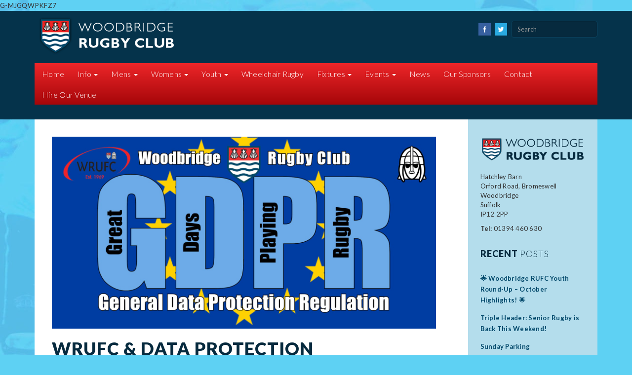

--- FILE ---
content_type: text/html; charset=UTF-8
request_url: https://woodbridgerugbyclub.co.uk/wrufc-data-protection/
body_size: 21692
content:
<!doctype html>
<!--[if lt IE 7 ]> <html class="no-js ie6" lang="en-GB"> <![endif]-->
<!--[if IE 7 ]>    <html class="no-js ie7" lang="en-GB"> <![endif]-->
<!--[if IE 8 ]>    <html class="no-js ie8" lang="en-GB"> <![endif]-->
<!--[if (gte IE 9)|!(IE)]><!--> <html class="no-js" lang="en-GB"> <!--<![endif]-->
<head>

<meta charset="UTF-8" />
<meta name="viewport" content="width=device-width, user-scalable=no, initial-scale=1.0, minimum-scale=1.0, maximum-scale=1.0">
<meta http-equiv="X-UA-Compatible" content="IE=edge,chrome=1" />

<title>WRUFC &amp; Data Protection - Woodbridge Rugby ClubWoodbridge Rugby Club</title><link rel="preload" as="style" href="https://fonts.googleapis.com/css?family=Lato%3A100%2C100italic%2C300%2C300italic%2C400%2C400italic%2C700%2C700italic%2C900%2C900italic&#038;display=swap" /><link rel="stylesheet" href="https://fonts.googleapis.com/css?family=Lato%3A100%2C100italic%2C300%2C300italic%2C400%2C400italic%2C700%2C700italic%2C900%2C900italic&#038;display=swap" media="print" onload="this.media='all'" /><noscript><link rel="stylesheet" href="https://fonts.googleapis.com/css?family=Lato%3A100%2C100italic%2C300%2C300italic%2C400%2C400italic%2C700%2C700italic%2C900%2C900italic&#038;display=swap" /></noscript>
        <link rel="icon" type="image/png" href="" />
    
<link rel="profile" href="http://gmpg.org/xfn/11" />
<link rel="pingback" href="https://woodbridgerugbyclub.co.uk/xmlrpc.php" />

<meta name='robots' content='index, follow, max-image-preview:large, max-snippet:-1, max-video-preview:-1' />

	<!-- This site is optimized with the Yoast SEO plugin v19.10 - https://yoast.com/wordpress/plugins/seo/ -->
	<meta name="description" content="As you know the General Data Protection Regulation came into force on 25th May. This means that the way Woodbridge Rugby Club deals with the information" />
	<link rel="canonical" href="https://woodbridgerugbyclub.co.uk/wrufc-data-protection/" />
	<meta property="og:locale" content="en_GB" />
	<meta property="og:type" content="article" />
	<meta property="og:title" content="WRUFC &amp; Data Protection - Woodbridge Rugby Club" />
	<meta property="og:description" content="As you know the General Data Protection Regulation came into force on 25th May. This means that the way Woodbridge Rugby Club deals with the information" />
	<meta property="og:url" content="https://woodbridgerugbyclub.co.uk/wrufc-data-protection/" />
	<meta property="og:site_name" content="Woodbridge Rugby Club" />
	<meta property="article:published_time" content="2018-06-20T20:05:53+00:00" />
	<meta property="article:modified_time" content="2018-06-21T12:45:46+00:00" />
	<meta property="og:image" content="https://media.woodbridgerugbyclub.co.uk/wp-content/uploads/2018/06/10180906/GDPR-Jun-2018.jpg" />
	<meta property="og:image:width" content="1600" />
	<meta property="og:image:height" content="800" />
	<meta property="og:image:type" content="image/jpeg" />
	<meta name="author" content="Simon Ballard" />
	<meta name="twitter:card" content="summary_large_image" />
	<meta name="twitter:label1" content="Written by" />
	<meta name="twitter:data1" content="Simon Ballard" />
	<meta name="twitter:label2" content="Estimated reading time" />
	<meta name="twitter:data2" content="1 minute" />
	<script type="application/ld+json" class="yoast-schema-graph">{"@context":"https://schema.org","@graph":[{"@type":"WebPage","@id":"https://woodbridgerugbyclub.co.uk/wrufc-data-protection/","url":"https://woodbridgerugbyclub.co.uk/wrufc-data-protection/","name":"WRUFC & Data Protection - Woodbridge Rugby Club","isPartOf":{"@id":"https://woodbridgerugbyclub.co.uk/#website"},"primaryImageOfPage":{"@id":"https://woodbridgerugbyclub.co.uk/wrufc-data-protection/#primaryimage"},"image":{"@id":"https://woodbridgerugbyclub.co.uk/wrufc-data-protection/#primaryimage"},"thumbnailUrl":"https://media.woodbridgerugbyclub.co.uk/wp-content/uploads/2018/06/10180906/GDPR-Jun-2018.jpg","datePublished":"2018-06-20T20:05:53+00:00","dateModified":"2018-06-21T12:45:46+00:00","author":{"@id":"https://woodbridgerugbyclub.co.uk/#/schema/person/e2e161b1c4988d3b0116aab1b1889729"},"description":"As you know the General Data Protection Regulation came into force on 25th May. This means that the way Woodbridge Rugby Club deals with the information","breadcrumb":{"@id":"https://woodbridgerugbyclub.co.uk/wrufc-data-protection/#breadcrumb"},"inLanguage":"en-GB","potentialAction":[{"@type":"ReadAction","target":["https://woodbridgerugbyclub.co.uk/wrufc-data-protection/"]}]},{"@type":"ImageObject","inLanguage":"en-GB","@id":"https://woodbridgerugbyclub.co.uk/wrufc-data-protection/#primaryimage","url":"https://media.woodbridgerugbyclub.co.uk/wp-content/uploads/2018/06/10180906/GDPR-Jun-2018.jpg","contentUrl":"https://media.woodbridgerugbyclub.co.uk/wp-content/uploads/2018/06/10180906/GDPR-Jun-2018.jpg","width":1600,"height":800},{"@type":"BreadcrumbList","@id":"https://woodbridgerugbyclub.co.uk/wrufc-data-protection/#breadcrumb","itemListElement":[{"@type":"ListItem","position":1,"name":"Home","item":"https://woodbridgerugbyclub.co.uk/"},{"@type":"ListItem","position":2,"name":"WRUFC &#038; Data Protection"}]},{"@type":"WebSite","@id":"https://woodbridgerugbyclub.co.uk/#website","url":"https://woodbridgerugbyclub.co.uk/","name":"Woodbridge Rugby Club","description":"","potentialAction":[{"@type":"SearchAction","target":{"@type":"EntryPoint","urlTemplate":"https://woodbridgerugbyclub.co.uk/?s={search_term_string}"},"query-input":"required name=search_term_string"}],"inLanguage":"en-GB"},{"@type":"Person","@id":"https://woodbridgerugbyclub.co.uk/#/schema/person/e2e161b1c4988d3b0116aab1b1889729","name":"Simon Ballard","image":{"@type":"ImageObject","inLanguage":"en-GB","@id":"https://woodbridgerugbyclub.co.uk/#/schema/person/image/","url":"https://secure.gravatar.com/avatar/5220b9e9ed70d87ee2895bfcdd6fb191?s=96&d=mm&r=g","contentUrl":"https://secure.gravatar.com/avatar/5220b9e9ed70d87ee2895bfcdd6fb191?s=96&d=mm&r=g","caption":"Simon Ballard"}}]}</script>
	<!-- / Yoast SEO plugin. -->


<link href='https://fonts.gstatic.com' crossorigin rel='preconnect' />
<link rel="alternate" type="application/rss+xml" title="Woodbridge Rugby Club &raquo; Feed" href="https://woodbridgerugbyclub.co.uk/feed/" />
<link rel="alternate" type="application/rss+xml" title="Woodbridge Rugby Club &raquo; Comments Feed" href="https://woodbridgerugbyclub.co.uk/comments/feed/" />
<style type="text/css">
img.wp-smiley,
img.emoji {
	display: inline !important;
	border: none !important;
	box-shadow: none !important;
	height: 1em !important;
	width: 1em !important;
	margin: 0 0.07em !important;
	vertical-align: -0.1em !important;
	background: none !important;
	padding: 0 !important;
}
</style>
	<link rel='stylesheet' id='wp-block-library-css' href='https://woodbridgerugbyclub.co.uk/wp-includes/css/dist/block-library/style.min.css' type='text/css' media='all' />
<link rel='stylesheet' id='classic-theme-styles-css' href='https://woodbridgerugbyclub.co.uk/wp-includes/css/classic-themes.min.css?ver=1' type='text/css' media='all' />
<style id='global-styles-inline-css' type='text/css'>
body{--wp--preset--color--black: #000000;--wp--preset--color--cyan-bluish-gray: #abb8c3;--wp--preset--color--white: #ffffff;--wp--preset--color--pale-pink: #f78da7;--wp--preset--color--vivid-red: #cf2e2e;--wp--preset--color--luminous-vivid-orange: #ff6900;--wp--preset--color--luminous-vivid-amber: #fcb900;--wp--preset--color--light-green-cyan: #7bdcb5;--wp--preset--color--vivid-green-cyan: #00d084;--wp--preset--color--pale-cyan-blue: #8ed1fc;--wp--preset--color--vivid-cyan-blue: #0693e3;--wp--preset--color--vivid-purple: #9b51e0;--wp--preset--gradient--vivid-cyan-blue-to-vivid-purple: linear-gradient(135deg,rgba(6,147,227,1) 0%,rgb(155,81,224) 100%);--wp--preset--gradient--light-green-cyan-to-vivid-green-cyan: linear-gradient(135deg,rgb(122,220,180) 0%,rgb(0,208,130) 100%);--wp--preset--gradient--luminous-vivid-amber-to-luminous-vivid-orange: linear-gradient(135deg,rgba(252,185,0,1) 0%,rgba(255,105,0,1) 100%);--wp--preset--gradient--luminous-vivid-orange-to-vivid-red: linear-gradient(135deg,rgba(255,105,0,1) 0%,rgb(207,46,46) 100%);--wp--preset--gradient--very-light-gray-to-cyan-bluish-gray: linear-gradient(135deg,rgb(238,238,238) 0%,rgb(169,184,195) 100%);--wp--preset--gradient--cool-to-warm-spectrum: linear-gradient(135deg,rgb(74,234,220) 0%,rgb(151,120,209) 20%,rgb(207,42,186) 40%,rgb(238,44,130) 60%,rgb(251,105,98) 80%,rgb(254,248,76) 100%);--wp--preset--gradient--blush-light-purple: linear-gradient(135deg,rgb(255,206,236) 0%,rgb(152,150,240) 100%);--wp--preset--gradient--blush-bordeaux: linear-gradient(135deg,rgb(254,205,165) 0%,rgb(254,45,45) 50%,rgb(107,0,62) 100%);--wp--preset--gradient--luminous-dusk: linear-gradient(135deg,rgb(255,203,112) 0%,rgb(199,81,192) 50%,rgb(65,88,208) 100%);--wp--preset--gradient--pale-ocean: linear-gradient(135deg,rgb(255,245,203) 0%,rgb(182,227,212) 50%,rgb(51,167,181) 100%);--wp--preset--gradient--electric-grass: linear-gradient(135deg,rgb(202,248,128) 0%,rgb(113,206,126) 100%);--wp--preset--gradient--midnight: linear-gradient(135deg,rgb(2,3,129) 0%,rgb(40,116,252) 100%);--wp--preset--duotone--dark-grayscale: url('#wp-duotone-dark-grayscale');--wp--preset--duotone--grayscale: url('#wp-duotone-grayscale');--wp--preset--duotone--purple-yellow: url('#wp-duotone-purple-yellow');--wp--preset--duotone--blue-red: url('#wp-duotone-blue-red');--wp--preset--duotone--midnight: url('#wp-duotone-midnight');--wp--preset--duotone--magenta-yellow: url('#wp-duotone-magenta-yellow');--wp--preset--duotone--purple-green: url('#wp-duotone-purple-green');--wp--preset--duotone--blue-orange: url('#wp-duotone-blue-orange');--wp--preset--font-size--small: 13px;--wp--preset--font-size--medium: 20px;--wp--preset--font-size--large: 36px;--wp--preset--font-size--x-large: 42px;--wp--preset--spacing--20: 0.44rem;--wp--preset--spacing--30: 0.67rem;--wp--preset--spacing--40: 1rem;--wp--preset--spacing--50: 1.5rem;--wp--preset--spacing--60: 2.25rem;--wp--preset--spacing--70: 3.38rem;--wp--preset--spacing--80: 5.06rem;}:where(.is-layout-flex){gap: 0.5em;}body .is-layout-flow > .alignleft{float: left;margin-inline-start: 0;margin-inline-end: 2em;}body .is-layout-flow > .alignright{float: right;margin-inline-start: 2em;margin-inline-end: 0;}body .is-layout-flow > .aligncenter{margin-left: auto !important;margin-right: auto !important;}body .is-layout-constrained > .alignleft{float: left;margin-inline-start: 0;margin-inline-end: 2em;}body .is-layout-constrained > .alignright{float: right;margin-inline-start: 2em;margin-inline-end: 0;}body .is-layout-constrained > .aligncenter{margin-left: auto !important;margin-right: auto !important;}body .is-layout-constrained > :where(:not(.alignleft):not(.alignright):not(.alignfull)){max-width: var(--wp--style--global--content-size);margin-left: auto !important;margin-right: auto !important;}body .is-layout-constrained > .alignwide{max-width: var(--wp--style--global--wide-size);}body .is-layout-flex{display: flex;}body .is-layout-flex{flex-wrap: wrap;align-items: center;}body .is-layout-flex > *{margin: 0;}:where(.wp-block-columns.is-layout-flex){gap: 2em;}.has-black-color{color: var(--wp--preset--color--black) !important;}.has-cyan-bluish-gray-color{color: var(--wp--preset--color--cyan-bluish-gray) !important;}.has-white-color{color: var(--wp--preset--color--white) !important;}.has-pale-pink-color{color: var(--wp--preset--color--pale-pink) !important;}.has-vivid-red-color{color: var(--wp--preset--color--vivid-red) !important;}.has-luminous-vivid-orange-color{color: var(--wp--preset--color--luminous-vivid-orange) !important;}.has-luminous-vivid-amber-color{color: var(--wp--preset--color--luminous-vivid-amber) !important;}.has-light-green-cyan-color{color: var(--wp--preset--color--light-green-cyan) !important;}.has-vivid-green-cyan-color{color: var(--wp--preset--color--vivid-green-cyan) !important;}.has-pale-cyan-blue-color{color: var(--wp--preset--color--pale-cyan-blue) !important;}.has-vivid-cyan-blue-color{color: var(--wp--preset--color--vivid-cyan-blue) !important;}.has-vivid-purple-color{color: var(--wp--preset--color--vivid-purple) !important;}.has-black-background-color{background-color: var(--wp--preset--color--black) !important;}.has-cyan-bluish-gray-background-color{background-color: var(--wp--preset--color--cyan-bluish-gray) !important;}.has-white-background-color{background-color: var(--wp--preset--color--white) !important;}.has-pale-pink-background-color{background-color: var(--wp--preset--color--pale-pink) !important;}.has-vivid-red-background-color{background-color: var(--wp--preset--color--vivid-red) !important;}.has-luminous-vivid-orange-background-color{background-color: var(--wp--preset--color--luminous-vivid-orange) !important;}.has-luminous-vivid-amber-background-color{background-color: var(--wp--preset--color--luminous-vivid-amber) !important;}.has-light-green-cyan-background-color{background-color: var(--wp--preset--color--light-green-cyan) !important;}.has-vivid-green-cyan-background-color{background-color: var(--wp--preset--color--vivid-green-cyan) !important;}.has-pale-cyan-blue-background-color{background-color: var(--wp--preset--color--pale-cyan-blue) !important;}.has-vivid-cyan-blue-background-color{background-color: var(--wp--preset--color--vivid-cyan-blue) !important;}.has-vivid-purple-background-color{background-color: var(--wp--preset--color--vivid-purple) !important;}.has-black-border-color{border-color: var(--wp--preset--color--black) !important;}.has-cyan-bluish-gray-border-color{border-color: var(--wp--preset--color--cyan-bluish-gray) !important;}.has-white-border-color{border-color: var(--wp--preset--color--white) !important;}.has-pale-pink-border-color{border-color: var(--wp--preset--color--pale-pink) !important;}.has-vivid-red-border-color{border-color: var(--wp--preset--color--vivid-red) !important;}.has-luminous-vivid-orange-border-color{border-color: var(--wp--preset--color--luminous-vivid-orange) !important;}.has-luminous-vivid-amber-border-color{border-color: var(--wp--preset--color--luminous-vivid-amber) !important;}.has-light-green-cyan-border-color{border-color: var(--wp--preset--color--light-green-cyan) !important;}.has-vivid-green-cyan-border-color{border-color: var(--wp--preset--color--vivid-green-cyan) !important;}.has-pale-cyan-blue-border-color{border-color: var(--wp--preset--color--pale-cyan-blue) !important;}.has-vivid-cyan-blue-border-color{border-color: var(--wp--preset--color--vivid-cyan-blue) !important;}.has-vivid-purple-border-color{border-color: var(--wp--preset--color--vivid-purple) !important;}.has-vivid-cyan-blue-to-vivid-purple-gradient-background{background: var(--wp--preset--gradient--vivid-cyan-blue-to-vivid-purple) !important;}.has-light-green-cyan-to-vivid-green-cyan-gradient-background{background: var(--wp--preset--gradient--light-green-cyan-to-vivid-green-cyan) !important;}.has-luminous-vivid-amber-to-luminous-vivid-orange-gradient-background{background: var(--wp--preset--gradient--luminous-vivid-amber-to-luminous-vivid-orange) !important;}.has-luminous-vivid-orange-to-vivid-red-gradient-background{background: var(--wp--preset--gradient--luminous-vivid-orange-to-vivid-red) !important;}.has-very-light-gray-to-cyan-bluish-gray-gradient-background{background: var(--wp--preset--gradient--very-light-gray-to-cyan-bluish-gray) !important;}.has-cool-to-warm-spectrum-gradient-background{background: var(--wp--preset--gradient--cool-to-warm-spectrum) !important;}.has-blush-light-purple-gradient-background{background: var(--wp--preset--gradient--blush-light-purple) !important;}.has-blush-bordeaux-gradient-background{background: var(--wp--preset--gradient--blush-bordeaux) !important;}.has-luminous-dusk-gradient-background{background: var(--wp--preset--gradient--luminous-dusk) !important;}.has-pale-ocean-gradient-background{background: var(--wp--preset--gradient--pale-ocean) !important;}.has-electric-grass-gradient-background{background: var(--wp--preset--gradient--electric-grass) !important;}.has-midnight-gradient-background{background: var(--wp--preset--gradient--midnight) !important;}.has-small-font-size{font-size: var(--wp--preset--font-size--small) !important;}.has-medium-font-size{font-size: var(--wp--preset--font-size--medium) !important;}.has-large-font-size{font-size: var(--wp--preset--font-size--large) !important;}.has-x-large-font-size{font-size: var(--wp--preset--font-size--x-large) !important;}
.wp-block-navigation a:where(:not(.wp-element-button)){color: inherit;}
:where(.wp-block-columns.is-layout-flex){gap: 2em;}
.wp-block-pullquote{font-size: 1.5em;line-height: 1.6;}
</style>
<style id='extendify-gutenberg-patterns-and-templates-utilities-inline-css' type='text/css'>
.ext-absolute {
  position: absolute !important;
}

.ext-relative {
  position: relative !important;
}

.ext-top-base {
  top: var(--wp--style--block-gap, 1.75rem) !important;
}

.ext-top-lg {
  top: var(--extendify--spacing--large, 3rem) !important;
}

.ext--top-base {
  top: calc(var(--wp--style--block-gap, 1.75rem) * -1) !important;
}

.ext--top-lg {
  top: calc(var(--extendify--spacing--large, 3rem) * -1) !important;
}

.ext-right-base {
  right: var(--wp--style--block-gap, 1.75rem) !important;
}

.ext-right-lg {
  right: var(--extendify--spacing--large, 3rem) !important;
}

.ext--right-base {
  right: calc(var(--wp--style--block-gap, 1.75rem) * -1) !important;
}

.ext--right-lg {
  right: calc(var(--extendify--spacing--large, 3rem) * -1) !important;
}

.ext-bottom-base {
  bottom: var(--wp--style--block-gap, 1.75rem) !important;
}

.ext-bottom-lg {
  bottom: var(--extendify--spacing--large, 3rem) !important;
}

.ext--bottom-base {
  bottom: calc(var(--wp--style--block-gap, 1.75rem) * -1) !important;
}

.ext--bottom-lg {
  bottom: calc(var(--extendify--spacing--large, 3rem) * -1) !important;
}

.ext-left-base {
  left: var(--wp--style--block-gap, 1.75rem) !important;
}

.ext-left-lg {
  left: var(--extendify--spacing--large, 3rem) !important;
}

.ext--left-base {
  left: calc(var(--wp--style--block-gap, 1.75rem) * -1) !important;
}

.ext--left-lg {
  left: calc(var(--extendify--spacing--large, 3rem) * -1) !important;
}

.ext-order-1 {
  order: 1 !important;
}

.ext-order-2 {
  order: 2 !important;
}

.ext-col-auto {
  grid-column: auto !important;
}

.ext-col-span-1 {
  grid-column: span 1 / span 1 !important;
}

.ext-col-span-2 {
  grid-column: span 2 / span 2 !important;
}

.ext-col-span-3 {
  grid-column: span 3 / span 3 !important;
}

.ext-col-span-4 {
  grid-column: span 4 / span 4 !important;
}

.ext-col-span-5 {
  grid-column: span 5 / span 5 !important;
}

.ext-col-span-6 {
  grid-column: span 6 / span 6 !important;
}

.ext-col-span-7 {
  grid-column: span 7 / span 7 !important;
}

.ext-col-span-8 {
  grid-column: span 8 / span 8 !important;
}

.ext-col-span-9 {
  grid-column: span 9 / span 9 !important;
}

.ext-col-span-10 {
  grid-column: span 10 / span 10 !important;
}

.ext-col-span-11 {
  grid-column: span 11 / span 11 !important;
}

.ext-col-span-12 {
  grid-column: span 12 / span 12 !important;
}

.ext-col-span-full {
  grid-column: 1 / -1 !important;
}

.ext-col-start-1 {
  grid-column-start: 1 !important;
}

.ext-col-start-2 {
  grid-column-start: 2 !important;
}

.ext-col-start-3 {
  grid-column-start: 3 !important;
}

.ext-col-start-4 {
  grid-column-start: 4 !important;
}

.ext-col-start-5 {
  grid-column-start: 5 !important;
}

.ext-col-start-6 {
  grid-column-start: 6 !important;
}

.ext-col-start-7 {
  grid-column-start: 7 !important;
}

.ext-col-start-8 {
  grid-column-start: 8 !important;
}

.ext-col-start-9 {
  grid-column-start: 9 !important;
}

.ext-col-start-10 {
  grid-column-start: 10 !important;
}

.ext-col-start-11 {
  grid-column-start: 11 !important;
}

.ext-col-start-12 {
  grid-column-start: 12 !important;
}

.ext-col-start-13 {
  grid-column-start: 13 !important;
}

.ext-col-start-auto {
  grid-column-start: auto !important;
}

.ext-col-end-1 {
  grid-column-end: 1 !important;
}

.ext-col-end-2 {
  grid-column-end: 2 !important;
}

.ext-col-end-3 {
  grid-column-end: 3 !important;
}

.ext-col-end-4 {
  grid-column-end: 4 !important;
}

.ext-col-end-5 {
  grid-column-end: 5 !important;
}

.ext-col-end-6 {
  grid-column-end: 6 !important;
}

.ext-col-end-7 {
  grid-column-end: 7 !important;
}

.ext-col-end-8 {
  grid-column-end: 8 !important;
}

.ext-col-end-9 {
  grid-column-end: 9 !important;
}

.ext-col-end-10 {
  grid-column-end: 10 !important;
}

.ext-col-end-11 {
  grid-column-end: 11 !important;
}

.ext-col-end-12 {
  grid-column-end: 12 !important;
}

.ext-col-end-13 {
  grid-column-end: 13 !important;
}

.ext-col-end-auto {
  grid-column-end: auto !important;
}

.ext-row-auto {
  grid-row: auto !important;
}

.ext-row-span-1 {
  grid-row: span 1 / span 1 !important;
}

.ext-row-span-2 {
  grid-row: span 2 / span 2 !important;
}

.ext-row-span-3 {
  grid-row: span 3 / span 3 !important;
}

.ext-row-span-4 {
  grid-row: span 4 / span 4 !important;
}

.ext-row-span-5 {
  grid-row: span 5 / span 5 !important;
}

.ext-row-span-6 {
  grid-row: span 6 / span 6 !important;
}

.ext-row-span-full {
  grid-row: 1 / -1 !important;
}

.ext-row-start-1 {
  grid-row-start: 1 !important;
}

.ext-row-start-2 {
  grid-row-start: 2 !important;
}

.ext-row-start-3 {
  grid-row-start: 3 !important;
}

.ext-row-start-4 {
  grid-row-start: 4 !important;
}

.ext-row-start-5 {
  grid-row-start: 5 !important;
}

.ext-row-start-6 {
  grid-row-start: 6 !important;
}

.ext-row-start-7 {
  grid-row-start: 7 !important;
}

.ext-row-start-auto {
  grid-row-start: auto !important;
}

.ext-row-end-1 {
  grid-row-end: 1 !important;
}

.ext-row-end-2 {
  grid-row-end: 2 !important;
}

.ext-row-end-3 {
  grid-row-end: 3 !important;
}

.ext-row-end-4 {
  grid-row-end: 4 !important;
}

.ext-row-end-5 {
  grid-row-end: 5 !important;
}

.ext-row-end-6 {
  grid-row-end: 6 !important;
}

.ext-row-end-7 {
  grid-row-end: 7 !important;
}

.ext-row-end-auto {
  grid-row-end: auto !important;
}

.ext-m-0:not([style*="margin"]) {
  margin: 0 !important;
}

.ext-m-auto:not([style*="margin"]) {
  margin: auto !important;
}

.ext-m-base:not([style*="margin"]) {
  margin: var(--wp--style--block-gap, 1.75rem) !important;
}

.ext-m-lg:not([style*="margin"]) {
  margin: var(--extendify--spacing--large, 3rem) !important;
}

.ext--m-base:not([style*="margin"]) {
  margin: calc(var(--wp--style--block-gap, 1.75rem) * -1) !important;
}

.ext--m-lg:not([style*="margin"]) {
  margin: calc(var(--extendify--spacing--large, 3rem) * -1) !important;
}

.ext-mx-0:not([style*="margin"]) {
  margin-left: 0 !important;
  margin-right: 0 !important;
}

.ext-mx-auto:not([style*="margin"]) {
  margin-left: auto !important;
  margin-right: auto !important;
}

.ext-mx-base:not([style*="margin"]) {
  margin-left: var(--wp--style--block-gap, 1.75rem) !important;
  margin-right: var(--wp--style--block-gap, 1.75rem) !important;
}

.ext-mx-lg:not([style*="margin"]) {
  margin-left: var(--extendify--spacing--large, 3rem) !important;
  margin-right: var(--extendify--spacing--large, 3rem) !important;
}

.ext--mx-base:not([style*="margin"]) {
  margin-left: calc(var(--wp--style--block-gap, 1.75rem) * -1) !important;
  margin-right: calc(var(--wp--style--block-gap, 1.75rem) * -1) !important;
}

.ext--mx-lg:not([style*="margin"]) {
  margin-left: calc(var(--extendify--spacing--large, 3rem) * -1) !important;
  margin-right: calc(var(--extendify--spacing--large, 3rem) * -1) !important;
}

.ext-my-0:not([style*="margin"]) {
  margin-top: 0 !important;
  margin-bottom: 0 !important;
}

.ext-my-auto:not([style*="margin"]) {
  margin-top: auto !important;
  margin-bottom: auto !important;
}

.ext-my-base:not([style*="margin"]) {
  margin-top: var(--wp--style--block-gap, 1.75rem) !important;
  margin-bottom: var(--wp--style--block-gap, 1.75rem) !important;
}

.ext-my-lg:not([style*="margin"]) {
  margin-top: var(--extendify--spacing--large, 3rem) !important;
  margin-bottom: var(--extendify--spacing--large, 3rem) !important;
}

.ext--my-base:not([style*="margin"]) {
  margin-top: calc(var(--wp--style--block-gap, 1.75rem) * -1) !important;
  margin-bottom: calc(var(--wp--style--block-gap, 1.75rem) * -1) !important;
}

.ext--my-lg:not([style*="margin"]) {
  margin-top: calc(var(--extendify--spacing--large, 3rem) * -1) !important;
  margin-bottom: calc(var(--extendify--spacing--large, 3rem) * -1) !important;
}

.ext-mt-0:not([style*="margin"]) {
  margin-top: 0 !important;
}

.ext-mt-auto:not([style*="margin"]) {
  margin-top: auto !important;
}

.ext-mt-base:not([style*="margin"]) {
  margin-top: var(--wp--style--block-gap, 1.75rem) !important;
}

.ext-mt-lg:not([style*="margin"]) {
  margin-top: var(--extendify--spacing--large, 3rem) !important;
}

.ext--mt-base:not([style*="margin"]) {
  margin-top: calc(var(--wp--style--block-gap, 1.75rem) * -1) !important;
}

.ext--mt-lg:not([style*="margin"]) {
  margin-top: calc(var(--extendify--spacing--large, 3rem) * -1) !important;
}

.ext-mr-0:not([style*="margin"]) {
  margin-right: 0 !important;
}

.ext-mr-auto:not([style*="margin"]) {
  margin-right: auto !important;
}

.ext-mr-base:not([style*="margin"]) {
  margin-right: var(--wp--style--block-gap, 1.75rem) !important;
}

.ext-mr-lg:not([style*="margin"]) {
  margin-right: var(--extendify--spacing--large, 3rem) !important;
}

.ext--mr-base:not([style*="margin"]) {
  margin-right: calc(var(--wp--style--block-gap, 1.75rem) * -1) !important;
}

.ext--mr-lg:not([style*="margin"]) {
  margin-right: calc(var(--extendify--spacing--large, 3rem) * -1) !important;
}

.ext-mb-0:not([style*="margin"]) {
  margin-bottom: 0 !important;
}

.ext-mb-auto:not([style*="margin"]) {
  margin-bottom: auto !important;
}

.ext-mb-base:not([style*="margin"]) {
  margin-bottom: var(--wp--style--block-gap, 1.75rem) !important;
}

.ext-mb-lg:not([style*="margin"]) {
  margin-bottom: var(--extendify--spacing--large, 3rem) !important;
}

.ext--mb-base:not([style*="margin"]) {
  margin-bottom: calc(var(--wp--style--block-gap, 1.75rem) * -1) !important;
}

.ext--mb-lg:not([style*="margin"]) {
  margin-bottom: calc(var(--extendify--spacing--large, 3rem) * -1) !important;
}

.ext-ml-0:not([style*="margin"]) {
  margin-left: 0 !important;
}

.ext-ml-auto:not([style*="margin"]) {
  margin-left: auto !important;
}

.ext-ml-base:not([style*="margin"]) {
  margin-left: var(--wp--style--block-gap, 1.75rem) !important;
}

.ext-ml-lg:not([style*="margin"]) {
  margin-left: var(--extendify--spacing--large, 3rem) !important;
}

.ext--ml-base:not([style*="margin"]) {
  margin-left: calc(var(--wp--style--block-gap, 1.75rem) * -1) !important;
}

.ext--ml-lg:not([style*="margin"]) {
  margin-left: calc(var(--extendify--spacing--large, 3rem) * -1) !important;
}

.ext-block {
  display: block !important;
}

.ext-inline-block {
  display: inline-block !important;
}

.ext-inline {
  display: inline !important;
}

.ext-flex {
  display: flex !important;
}

.ext-inline-flex {
  display: inline-flex !important;
}

.ext-grid {
  display: grid !important;
}

.ext-inline-grid {
  display: inline-grid !important;
}

.ext-hidden {
  display: none !important;
}

.ext-w-auto {
  width: auto !important;
}

.ext-w-full {
  width: 100% !important;
}

.ext-max-w-full {
  max-width: 100% !important;
}

.ext-flex-1 {
  flex: 1 1 0% !important;
}

.ext-flex-auto {
  flex: 1 1 auto !important;
}

.ext-flex-initial {
  flex: 0 1 auto !important;
}

.ext-flex-none {
  flex: none !important;
}

.ext-flex-shrink-0 {
  flex-shrink: 0 !important;
}

.ext-flex-shrink {
  flex-shrink: 1 !important;
}

.ext-flex-grow-0 {
  flex-grow: 0 !important;
}

.ext-flex-grow {
  flex-grow: 1 !important;
}

.ext-list-none {
  list-style-type: none !important;
}

.ext-grid-cols-1 {
  grid-template-columns: repeat(1, minmax(0, 1fr)) !important;
}

.ext-grid-cols-2 {
  grid-template-columns: repeat(2, minmax(0, 1fr)) !important;
}

.ext-grid-cols-3 {
  grid-template-columns: repeat(3, minmax(0, 1fr)) !important;
}

.ext-grid-cols-4 {
  grid-template-columns: repeat(4, minmax(0, 1fr)) !important;
}

.ext-grid-cols-5 {
  grid-template-columns: repeat(5, minmax(0, 1fr)) !important;
}

.ext-grid-cols-6 {
  grid-template-columns: repeat(6, minmax(0, 1fr)) !important;
}

.ext-grid-cols-7 {
  grid-template-columns: repeat(7, minmax(0, 1fr)) !important;
}

.ext-grid-cols-8 {
  grid-template-columns: repeat(8, minmax(0, 1fr)) !important;
}

.ext-grid-cols-9 {
  grid-template-columns: repeat(9, minmax(0, 1fr)) !important;
}

.ext-grid-cols-10 {
  grid-template-columns: repeat(10, minmax(0, 1fr)) !important;
}

.ext-grid-cols-11 {
  grid-template-columns: repeat(11, minmax(0, 1fr)) !important;
}

.ext-grid-cols-12 {
  grid-template-columns: repeat(12, minmax(0, 1fr)) !important;
}

.ext-grid-cols-none {
  grid-template-columns: none !important;
}

.ext-grid-rows-1 {
  grid-template-rows: repeat(1, minmax(0, 1fr)) !important;
}

.ext-grid-rows-2 {
  grid-template-rows: repeat(2, minmax(0, 1fr)) !important;
}

.ext-grid-rows-3 {
  grid-template-rows: repeat(3, minmax(0, 1fr)) !important;
}

.ext-grid-rows-4 {
  grid-template-rows: repeat(4, minmax(0, 1fr)) !important;
}

.ext-grid-rows-5 {
  grid-template-rows: repeat(5, minmax(0, 1fr)) !important;
}

.ext-grid-rows-6 {
  grid-template-rows: repeat(6, minmax(0, 1fr)) !important;
}

.ext-grid-rows-none {
  grid-template-rows: none !important;
}

.ext-flex-row {
  flex-direction: row !important;
}

.ext-flex-row-reverse {
  flex-direction: row-reverse !important;
}

.ext-flex-col {
  flex-direction: column !important;
}

.ext-flex-col-reverse {
  flex-direction: column-reverse !important;
}

.ext-flex-wrap {
  flex-wrap: wrap !important;
}

.ext-flex-wrap-reverse {
  flex-wrap: wrap-reverse !important;
}

.ext-flex-nowrap {
  flex-wrap: nowrap !important;
}

.ext-items-start {
  align-items: flex-start !important;
}

.ext-items-end {
  align-items: flex-end !important;
}

.ext-items-center {
  align-items: center !important;
}

.ext-items-baseline {
  align-items: baseline !important;
}

.ext-items-stretch {
  align-items: stretch !important;
}

.ext-justify-start {
  justify-content: flex-start !important;
}

.ext-justify-end {
  justify-content: flex-end !important;
}

.ext-justify-center {
  justify-content: center !important;
}

.ext-justify-between {
  justify-content: space-between !important;
}

.ext-justify-around {
  justify-content: space-around !important;
}

.ext-justify-evenly {
  justify-content: space-evenly !important;
}

.ext-justify-items-start {
  justify-items: start !important;
}

.ext-justify-items-end {
  justify-items: end !important;
}

.ext-justify-items-center {
  justify-items: center !important;
}

.ext-justify-items-stretch {
  justify-items: stretch !important;
}

.ext-gap-0 {
  gap: 0 !important;
}

.ext-gap-base {
  gap: var(--wp--style--block-gap, 1.75rem) !important;
}

.ext-gap-lg {
  gap: var(--extendify--spacing--large, 3rem) !important;
}

.ext-gap-x-0 {
  -moz-column-gap: 0 !important;
       column-gap: 0 !important;
}

.ext-gap-x-base {
  -moz-column-gap: var(--wp--style--block-gap, 1.75rem) !important;
       column-gap: var(--wp--style--block-gap, 1.75rem) !important;
}

.ext-gap-x-lg {
  -moz-column-gap: var(--extendify--spacing--large, 3rem) !important;
       column-gap: var(--extendify--spacing--large, 3rem) !important;
}

.ext-gap-y-0 {
  row-gap: 0 !important;
}

.ext-gap-y-base {
  row-gap: var(--wp--style--block-gap, 1.75rem) !important;
}

.ext-gap-y-lg {
  row-gap: var(--extendify--spacing--large, 3rem) !important;
}

.ext-justify-self-auto {
  justify-self: auto !important;
}

.ext-justify-self-start {
  justify-self: start !important;
}

.ext-justify-self-end {
  justify-self: end !important;
}

.ext-justify-self-center {
  justify-self: center !important;
}

.ext-justify-self-stretch {
  justify-self: stretch !important;
}

.ext-rounded-none {
  border-radius: 0px !important;
}

.ext-rounded-full {
  border-radius: 9999px !important;
}

.ext-rounded-t-none {
  border-top-left-radius: 0px !important;
  border-top-right-radius: 0px !important;
}

.ext-rounded-t-full {
  border-top-left-radius: 9999px !important;
  border-top-right-radius: 9999px !important;
}

.ext-rounded-r-none {
  border-top-right-radius: 0px !important;
  border-bottom-right-radius: 0px !important;
}

.ext-rounded-r-full {
  border-top-right-radius: 9999px !important;
  border-bottom-right-radius: 9999px !important;
}

.ext-rounded-b-none {
  border-bottom-right-radius: 0px !important;
  border-bottom-left-radius: 0px !important;
}

.ext-rounded-b-full {
  border-bottom-right-radius: 9999px !important;
  border-bottom-left-radius: 9999px !important;
}

.ext-rounded-l-none {
  border-top-left-radius: 0px !important;
  border-bottom-left-radius: 0px !important;
}

.ext-rounded-l-full {
  border-top-left-radius: 9999px !important;
  border-bottom-left-radius: 9999px !important;
}

.ext-rounded-tl-none {
  border-top-left-radius: 0px !important;
}

.ext-rounded-tl-full {
  border-top-left-radius: 9999px !important;
}

.ext-rounded-tr-none {
  border-top-right-radius: 0px !important;
}

.ext-rounded-tr-full {
  border-top-right-radius: 9999px !important;
}

.ext-rounded-br-none {
  border-bottom-right-radius: 0px !important;
}

.ext-rounded-br-full {
  border-bottom-right-radius: 9999px !important;
}

.ext-rounded-bl-none {
  border-bottom-left-radius: 0px !important;
}

.ext-rounded-bl-full {
  border-bottom-left-radius: 9999px !important;
}

.ext-border-0 {
  border-width: 0px !important;
}

.ext-border-t-0 {
  border-top-width: 0px !important;
}

.ext-border-r-0 {
  border-right-width: 0px !important;
}

.ext-border-b-0 {
  border-bottom-width: 0px !important;
}

.ext-border-l-0 {
  border-left-width: 0px !important;
}

.ext-p-0:not([style*="padding"]) {
  padding: 0 !important;
}

.ext-p-base:not([style*="padding"]) {
  padding: var(--wp--style--block-gap, 1.75rem) !important;
}

.ext-p-lg:not([style*="padding"]) {
  padding: var(--extendify--spacing--large, 3rem) !important;
}

.ext-px-0:not([style*="padding"]) {
  padding-left: 0 !important;
  padding-right: 0 !important;
}

.ext-px-base:not([style*="padding"]) {
  padding-left: var(--wp--style--block-gap, 1.75rem) !important;
  padding-right: var(--wp--style--block-gap, 1.75rem) !important;
}

.ext-px-lg:not([style*="padding"]) {
  padding-left: var(--extendify--spacing--large, 3rem) !important;
  padding-right: var(--extendify--spacing--large, 3rem) !important;
}

.ext-py-0:not([style*="padding"]) {
  padding-top: 0 !important;
  padding-bottom: 0 !important;
}

.ext-py-base:not([style*="padding"]) {
  padding-top: var(--wp--style--block-gap, 1.75rem) !important;
  padding-bottom: var(--wp--style--block-gap, 1.75rem) !important;
}

.ext-py-lg:not([style*="padding"]) {
  padding-top: var(--extendify--spacing--large, 3rem) !important;
  padding-bottom: var(--extendify--spacing--large, 3rem) !important;
}

.ext-pt-0:not([style*="padding"]) {
  padding-top: 0 !important;
}

.ext-pt-base:not([style*="padding"]) {
  padding-top: var(--wp--style--block-gap, 1.75rem) !important;
}

.ext-pt-lg:not([style*="padding"]) {
  padding-top: var(--extendify--spacing--large, 3rem) !important;
}

.ext-pr-0:not([style*="padding"]) {
  padding-right: 0 !important;
}

.ext-pr-base:not([style*="padding"]) {
  padding-right: var(--wp--style--block-gap, 1.75rem) !important;
}

.ext-pr-lg:not([style*="padding"]) {
  padding-right: var(--extendify--spacing--large, 3rem) !important;
}

.ext-pb-0:not([style*="padding"]) {
  padding-bottom: 0 !important;
}

.ext-pb-base:not([style*="padding"]) {
  padding-bottom: var(--wp--style--block-gap, 1.75rem) !important;
}

.ext-pb-lg:not([style*="padding"]) {
  padding-bottom: var(--extendify--spacing--large, 3rem) !important;
}

.ext-pl-0:not([style*="padding"]) {
  padding-left: 0 !important;
}

.ext-pl-base:not([style*="padding"]) {
  padding-left: var(--wp--style--block-gap, 1.75rem) !important;
}

.ext-pl-lg:not([style*="padding"]) {
  padding-left: var(--extendify--spacing--large, 3rem) !important;
}

.ext-text-left {
  text-align: left !important;
}

.ext-text-center {
  text-align: center !important;
}

.ext-text-right {
  text-align: right !important;
}

.ext-leading-none {
  line-height: 1 !important;
}

.ext-leading-tight {
  line-height: 1.25 !important;
}

.ext-leading-snug {
  line-height: 1.375 !important;
}

.ext-leading-normal {
  line-height: 1.5 !important;
}

.ext-leading-relaxed {
  line-height: 1.625 !important;
}

.ext-leading-loose {
  line-height: 2 !important;
}

.ext-aspect-square img {
  aspect-ratio: 1 / 1 !important;
  -o-object-fit: cover !important;
     object-fit: cover !important;
}

.ext-aspect-landscape img {
  aspect-ratio: 4 / 3 !important;
  -o-object-fit: cover !important;
     object-fit: cover !important;
}

.ext-aspect-landscape-wide img {
  aspect-ratio: 16 / 9 !important;
  -o-object-fit: cover !important;
     object-fit: cover !important;
}

.ext-aspect-portrait img {
  aspect-ratio: 3 / 4 !important;
  -o-object-fit: cover !important;
     object-fit: cover !important;
}

.ext-aspect-square .components-resizable-box__container,
.ext-aspect-landscape .components-resizable-box__container,
.ext-aspect-landscape-wide .components-resizable-box__container,
.ext-aspect-portrait .components-resizable-box__container {
  height: auto !important;
}

.clip-path--rhombus img {
  -webkit-clip-path: polygon(15% 6%, 80% 29%, 84% 93%, 23% 69%) !important;
          clip-path: polygon(15% 6%, 80% 29%, 84% 93%, 23% 69%) !important;
}

.clip-path--diamond img {
  -webkit-clip-path: polygon(5% 29%, 60% 2%, 91% 64%, 36% 89%) !important;
          clip-path: polygon(5% 29%, 60% 2%, 91% 64%, 36% 89%) !important;
}

.clip-path--rhombus-alt img {
  -webkit-clip-path: polygon(14% 9%, 85% 24%, 91% 89%, 19% 76%) !important;
          clip-path: polygon(14% 9%, 85% 24%, 91% 89%, 19% 76%) !important;
}

/*
The .ext utility is a top-level class that we use to target contents within our patterns.
We use it here to ensure columns blocks display well across themes.
*/

.wp-block-columns[class*="fullwidth-cols"] {
  /* no suggestion */
  margin-bottom: unset !important;
}

.wp-block-column.editor\:pointer-events-none {
  /* no suggestion */
  margin-top: 0 !important;
  margin-bottom: 0 !important;
}

.is-root-container.block-editor-block-list__layout
    > [data-align="full"]:not(:first-of-type)
    > .wp-block-column.editor\:pointer-events-none,
.is-root-container.block-editor-block-list__layout
    > [data-align="wide"]
    > .wp-block-column.editor\:pointer-events-none {
  /* no suggestion */
  margin-top: calc(-1 * var(--wp--style--block-gap, 28px)) !important;
}

.is-root-container.block-editor-block-list__layout
    > [data-align="full"]:not(:first-of-type)
    > .ext-my-0,
.is-root-container.block-editor-block-list__layout
    > [data-align="wide"]
    > .ext-my-0:not([style*="margin"]) {
  /* no suggestion */
  margin-top: calc(-1 * var(--wp--style--block-gap, 28px)) !important;
}

/* Some popular themes use padding instead of core margin for columns; remove it */

.ext .wp-block-columns .wp-block-column[style*="padding"] {
  /* no suggestion */
  padding-left: 0 !important;
  padding-right: 0 !important;
}

/* Some popular themes add double spacing between columns; remove it */

.ext
    .wp-block-columns
    + .wp-block-columns:not([class*="mt-"]):not([class*="my-"]):not([style*="margin"]) {
  /* no suggestion */
  margin-top: 0 !important;
}

[class*="fullwidth-cols"] .wp-block-column:first-child,
[class*="fullwidth-cols"] .wp-block-group:first-child {
  /* no suggestion */
}

[class*="fullwidth-cols"] .wp-block-column:first-child, [class*="fullwidth-cols"] .wp-block-group:first-child {
  margin-top: 0 !important;
}

[class*="fullwidth-cols"] .wp-block-column:last-child,
[class*="fullwidth-cols"] .wp-block-group:last-child {
  /* no suggestion */
}

[class*="fullwidth-cols"] .wp-block-column:last-child, [class*="fullwidth-cols"] .wp-block-group:last-child {
  margin-bottom: 0 !important;
}

[class*="fullwidth-cols"] .wp-block-column:first-child > * {
  /* no suggestion */
  margin-top: 0 !important;
}

[class*="fullwidth-cols"] .wp-block-column > *:first-child {
  /* no suggestion */
  margin-top: 0 !important;
}

[class*="fullwidth-cols"] .wp-block-column > *:last-child {
  /* no suggestion */
  margin-bottom: 0 !important;
}

.ext .is-not-stacked-on-mobile .wp-block-column {
  /* no suggestion */
  margin-bottom: 0 !important;
}

/* Add base margin bottom to all columns */

.wp-block-columns[class*="fullwidth-cols"]:not(.is-not-stacked-on-mobile)
    > .wp-block-column:not(:last-child) {
  /* no suggestion */
  margin-bottom: var(--wp--style--block-gap, 1.75rem) !important;
}

@media (min-width: 782px) {
  .wp-block-columns[class*="fullwidth-cols"]:not(.is-not-stacked-on-mobile)
        > .wp-block-column:not(:last-child) {
    /* no suggestion */
    margin-bottom: 0 !important;
  }
}

/* Remove margin bottom from "not-stacked" columns */

.wp-block-columns[class*="fullwidth-cols"].is-not-stacked-on-mobile
    > .wp-block-column {
  /* no suggestion */
  margin-bottom: 0 !important;
}

@media (min-width: 600px) and (max-width: 781px) {
  .wp-block-columns[class*="fullwidth-cols"]:not(.is-not-stacked-on-mobile)
        > .wp-block-column:nth-child(even) {
    /* no suggestion */
    margin-left: var(--wp--style--block-gap, 2em) !important;
  }
}

/*
    The `tablet:fullwidth-cols` and `desktop:fullwidth-cols` utilities are used
    to counter the core/columns responsive for at our breakpoints.
*/

@media (max-width: 781px) {
  .tablet\:fullwidth-cols.wp-block-columns:not(.is-not-stacked-on-mobile) {
    flex-wrap: wrap !important;
  }

  .tablet\:fullwidth-cols.wp-block-columns:not(.is-not-stacked-on-mobile)
        > .wp-block-column {
    margin-left: 0 !important;
  }

  .tablet\:fullwidth-cols.wp-block-columns:not(.is-not-stacked-on-mobile)
        > .wp-block-column:not([style*="margin"]) {
    /* no suggestion */
    margin-left: 0 !important;
  }

  .tablet\:fullwidth-cols.wp-block-columns:not(.is-not-stacked-on-mobile)
        > .wp-block-column {
    flex-basis: 100% !important; /* Required to negate core/columns flex-basis */
  }
}

@media (max-width: 1079px) {
  .desktop\:fullwidth-cols.wp-block-columns:not(.is-not-stacked-on-mobile) {
    flex-wrap: wrap !important;
  }

  .desktop\:fullwidth-cols.wp-block-columns:not(.is-not-stacked-on-mobile)
        > .wp-block-column {
    margin-left: 0 !important;
  }

  .desktop\:fullwidth-cols.wp-block-columns:not(.is-not-stacked-on-mobile)
        > .wp-block-column:not([style*="margin"]) {
    /* no suggestion */
    margin-left: 0 !important;
  }

  .desktop\:fullwidth-cols.wp-block-columns:not(.is-not-stacked-on-mobile)
        > .wp-block-column {
    flex-basis: 100% !important; /* Required to negate core/columns flex-basis */
  }

  .desktop\:fullwidth-cols.wp-block-columns:not(.is-not-stacked-on-mobile)
        > .wp-block-column:not(:last-child) {
    margin-bottom: var(--wp--style--block-gap, 1.75rem) !important;
  }
}

.direction-rtl {
  direction: rtl !important;
}

.direction-ltr {
  direction: ltr !important;
}

/* Use "is-style-" prefix to support adding this style to the core/list block */

.is-style-inline-list {
  padding-left: 0 !important;
}

.is-style-inline-list li {
  /* no suggestion */
  list-style-type: none !important;
}

@media (min-width: 782px) {
  .is-style-inline-list li {
    margin-right: var(--wp--style--block-gap, 1.75rem) !important;
    display: inline !important;
  }
}

.is-style-inline-list li:first-child {
  /* no suggestion */
}

@media (min-width: 782px) {
  .is-style-inline-list li:first-child {
    margin-left: 0 !important;
  }
}

.is-style-inline-list li:last-child {
  /* no suggestion */
}

@media (min-width: 782px) {
  .is-style-inline-list li:last-child {
    margin-right: 0 !important;
  }
}

.bring-to-front {
  position: relative !important;
  z-index: 10 !important;
}

.text-stroke {
  -webkit-text-stroke-width: var(
        --wp--custom--typography--text-stroke-width,
        2px
    ) !important;
  -webkit-text-stroke-color: var(--wp--preset--color--background) !important;
}

.text-stroke--primary {
  -webkit-text-stroke-width: var(
        --wp--custom--typography--text-stroke-width,
        2px
    ) !important;
  -webkit-text-stroke-color: var(--wp--preset--color--primary) !important;
}

.text-stroke--secondary {
  -webkit-text-stroke-width: var(
        --wp--custom--typography--text-stroke-width,
        2px
    ) !important;
  -webkit-text-stroke-color: var(--wp--preset--color--secondary) !important;
}

.editor\:no-caption .block-editor-rich-text__editable {
  display: none !important;
}

.editor\:no-inserter > .block-list-appender,
.editor\:no-inserter .wp-block-group__inner-container > .block-list-appender {
  display: none !important;
}

.editor\:no-inserter .wp-block-cover__inner-container > .block-list-appender {
  display: none !important;
}

.editor\:no-inserter .wp-block-column:not(.is-selected) > .block-list-appender {
  display: none !important;
}

.editor\:no-resize .components-resizable-box__handle::after,
.editor\:no-resize .components-resizable-box__side-handle::before,
.editor\:no-resize .components-resizable-box__handle {
  display: none !important;
  pointer-events: none !important;
}

.editor\:no-resize .components-resizable-box__container {
  display: block !important;
}

.editor\:pointer-events-none {
  pointer-events: none !important;
}

.is-style-angled {
  /* no suggestion */
  align-items: center !important;
  justify-content: flex-end !important;
}

.ext .is-style-angled > [class*="_inner-container"] {
  align-items: center !important;
}

.is-style-angled .wp-block-cover__image-background,
.is-style-angled .wp-block-cover__video-background {
  /* no suggestion */
  -webkit-clip-path: polygon(0 0, 30% 0%, 50% 100%, 0% 100%) !important;
          clip-path: polygon(0 0, 30% 0%, 50% 100%, 0% 100%) !important;
  z-index: 1 !important;
}

@media (min-width: 782px) {
  .is-style-angled .wp-block-cover__image-background,
    .is-style-angled .wp-block-cover__video-background {
    /* no suggestion */
    -webkit-clip-path: polygon(0 0, 55% 0%, 65% 100%, 0% 100%) !important;
            clip-path: polygon(0 0, 55% 0%, 65% 100%, 0% 100%) !important;
  }
}

.has-foreground-color {
  /* no suggestion */
  color: var(--wp--preset--color--foreground, #000) !important;
}

.has-foreground-background-color {
  /* no suggestion */
  background-color: var(--wp--preset--color--foreground, #000) !important;
}

.has-background-color {
  /* no suggestion */
  color: var(--wp--preset--color--background, #fff) !important;
}

.has-background-background-color {
  /* no suggestion */
  background-color: var(--wp--preset--color--background, #fff) !important;
}

.has-primary-color {
  /* no suggestion */
  color: var(--wp--preset--color--primary, #4b5563) !important;
}

.has-primary-background-color {
  /* no suggestion */
  background-color: var(--wp--preset--color--primary, #4b5563) !important;
}

.has-secondary-color {
  /* no suggestion */
  color: var(--wp--preset--color--secondary, #9ca3af) !important;
}

.has-secondary-background-color {
  /* no suggestion */
  background-color: var(--wp--preset--color--secondary, #9ca3af) !important;
}

/* Ensure themes that target specific elements use the right colors */

.ext.has-text-color p,
.ext.has-text-color h1,
.ext.has-text-color h2,
.ext.has-text-color h3,
.ext.has-text-color h4,
.ext.has-text-color h5,
.ext.has-text-color h6 {
  /* no suggestion */
  color: currentColor !important;
}

.has-white-color {
  /* no suggestion */
  color: var(--wp--preset--color--white, #fff) !important;
}

.has-black-color {
  /* no suggestion */
  color: var(--wp--preset--color--black, #000) !important;
}

.has-ext-foreground-background-color {
  /* no suggestion */
  background-color: var(
        --wp--preset--color--foreground,
        var(--wp--preset--color--black, #000)
    ) !important;
}

.has-ext-primary-background-color {
  /* no suggestion */
  background-color: var(
        --wp--preset--color--primary,
        var(--wp--preset--color--cyan-bluish-gray, #000)
    ) !important;
}

/* Fix button borders with specified background colors */

.wp-block-button__link.has-black-background-color {
  /* no suggestion */
  border-color: var(--wp--preset--color--black, #000) !important;
}

.wp-block-button__link.has-white-background-color {
  /* no suggestion */
  border-color: var(--wp--preset--color--white, #fff) !important;
}

.has-ext-small-font-size {
  /* no suggestion */
  font-size: var(--wp--preset--font-size--ext-small) !important;
}

.has-ext-medium-font-size {
  /* no suggestion */
  font-size: var(--wp--preset--font-size--ext-medium) !important;
}

.has-ext-large-font-size {
  /* no suggestion */
  font-size: var(--wp--preset--font-size--ext-large) !important;
  line-height: 1.2 !important;
}

.has-ext-x-large-font-size {
  /* no suggestion */
  font-size: var(--wp--preset--font-size--ext-x-large) !important;
  line-height: 1 !important;
}

.has-ext-xx-large-font-size {
  /* no suggestion */
  font-size: var(--wp--preset--font-size--ext-xx-large) !important;
  line-height: 1 !important;
}

/* Line height */

.has-ext-x-large-font-size:not([style*="line-height"]) {
  /* no suggestion */
  line-height: 1.1 !important;
}

.has-ext-xx-large-font-size:not([style*="line-height"]) {
  /* no suggestion */
  line-height: 1.1 !important;
}

.ext .wp-block-group > * {
  /* Line height */
  margin-top: 0 !important;
  margin-bottom: 0 !important;
}

.ext .wp-block-group > * + * {
  margin-top: var(--wp--style--block-gap, 1.75rem) !important;
  margin-bottom: 0 !important;
}

.ext h2 {
  margin-top: var(--wp--style--block-gap, 1.75rem) !important;
  margin-bottom: var(--wp--style--block-gap, 1.75rem) !important;
}

.has-ext-x-large-font-size + p,
.has-ext-x-large-font-size + h3 {
  margin-top: 0.5rem !important;
}

.ext .wp-block-buttons > .wp-block-button.wp-block-button__width-25 {
  width: calc(25% - var(--wp--style--block-gap, 0.5em) * 0.75) !important;
  min-width: 12rem !important;
}

/* Classic themes use an inner [class*="_inner-container"] that our utilities cannot directly target, so we need to do so with a few */

.ext .ext-grid > [class*="_inner-container"] {
  /* no suggestion */
  display: grid !important;
}

/* Unhinge grid for container blocks in classic themes, and < 5.9 */

.ext > [class*="_inner-container"] > .ext-grid:not([class*="columns"]),
.ext
    > [class*="_inner-container"]
    > .wp-block
    > .ext-grid:not([class*="columns"]) {
  /* no suggestion */
  display: initial !important;
}

/* Grid Columns */

.ext .ext-grid-cols-1 > [class*="_inner-container"] {
  /* no suggestion */
  grid-template-columns: repeat(1, minmax(0, 1fr)) !important;
}

.ext .ext-grid-cols-2 > [class*="_inner-container"] {
  /* no suggestion */
  grid-template-columns: repeat(2, minmax(0, 1fr)) !important;
}

.ext .ext-grid-cols-3 > [class*="_inner-container"] {
  /* no suggestion */
  grid-template-columns: repeat(3, minmax(0, 1fr)) !important;
}

.ext .ext-grid-cols-4 > [class*="_inner-container"] {
  /* no suggestion */
  grid-template-columns: repeat(4, minmax(0, 1fr)) !important;
}

.ext .ext-grid-cols-5 > [class*="_inner-container"] {
  /* no suggestion */
  grid-template-columns: repeat(5, minmax(0, 1fr)) !important;
}

.ext .ext-grid-cols-6 > [class*="_inner-container"] {
  /* no suggestion */
  grid-template-columns: repeat(6, minmax(0, 1fr)) !important;
}

.ext .ext-grid-cols-7 > [class*="_inner-container"] {
  /* no suggestion */
  grid-template-columns: repeat(7, minmax(0, 1fr)) !important;
}

.ext .ext-grid-cols-8 > [class*="_inner-container"] {
  /* no suggestion */
  grid-template-columns: repeat(8, minmax(0, 1fr)) !important;
}

.ext .ext-grid-cols-9 > [class*="_inner-container"] {
  /* no suggestion */
  grid-template-columns: repeat(9, minmax(0, 1fr)) !important;
}

.ext .ext-grid-cols-10 > [class*="_inner-container"] {
  /* no suggestion */
  grid-template-columns: repeat(10, minmax(0, 1fr)) !important;
}

.ext .ext-grid-cols-11 > [class*="_inner-container"] {
  /* no suggestion */
  grid-template-columns: repeat(11, minmax(0, 1fr)) !important;
}

.ext .ext-grid-cols-12 > [class*="_inner-container"] {
  /* no suggestion */
  grid-template-columns: repeat(12, minmax(0, 1fr)) !important;
}

.ext .ext-grid-cols-13 > [class*="_inner-container"] {
  /* no suggestion */
  grid-template-columns: repeat(13, minmax(0, 1fr)) !important;
}

.ext .ext-grid-cols-none > [class*="_inner-container"] {
  /* no suggestion */
  grid-template-columns: none !important;
}

/* Grid Rows */

.ext .ext-grid-rows-1 > [class*="_inner-container"] {
  /* no suggestion */
  grid-template-rows: repeat(1, minmax(0, 1fr)) !important;
}

.ext .ext-grid-rows-2 > [class*="_inner-container"] {
  /* no suggestion */
  grid-template-rows: repeat(2, minmax(0, 1fr)) !important;
}

.ext .ext-grid-rows-3 > [class*="_inner-container"] {
  /* no suggestion */
  grid-template-rows: repeat(3, minmax(0, 1fr)) !important;
}

.ext .ext-grid-rows-4 > [class*="_inner-container"] {
  /* no suggestion */
  grid-template-rows: repeat(4, minmax(0, 1fr)) !important;
}

.ext .ext-grid-rows-5 > [class*="_inner-container"] {
  /* no suggestion */
  grid-template-rows: repeat(5, minmax(0, 1fr)) !important;
}

.ext .ext-grid-rows-6 > [class*="_inner-container"] {
  /* no suggestion */
  grid-template-rows: repeat(6, minmax(0, 1fr)) !important;
}

.ext .ext-grid-rows-none > [class*="_inner-container"] {
  /* no suggestion */
  grid-template-rows: none !important;
}

/* Align */

.ext .ext-items-start > [class*="_inner-container"] {
  align-items: flex-start !important;
}

.ext .ext-items-end > [class*="_inner-container"] {
  align-items: flex-end !important;
}

.ext .ext-items-center > [class*="_inner-container"] {
  align-items: center !important;
}

.ext .ext-items-baseline > [class*="_inner-container"] {
  align-items: baseline !important;
}

.ext .ext-items-stretch > [class*="_inner-container"] {
  align-items: stretch !important;
}

.ext.wp-block-group > *:last-child {
  /* no suggestion */
  margin-bottom: 0 !important;
}

/* For <5.9 */

.ext .wp-block-group__inner-container {
  /* no suggestion */
  padding: 0 !important;
}

.ext.has-background {
  /* no suggestion */
  padding-left: var(--wp--style--block-gap, 1.75rem) !important;
  padding-right: var(--wp--style--block-gap, 1.75rem) !important;
}

/* Fallback for classic theme group blocks */

.ext *[class*="inner-container"] > .alignwide *[class*="inner-container"],
.ext
    *[class*="inner-container"]
    > [data-align="wide"]
    *[class*="inner-container"] {
  /* no suggestion */
  max-width: var(--responsive--alignwide-width, 120rem) !important;
}

.ext *[class*="inner-container"] > .alignwide *[class*="inner-container"] > *,
.ext
    *[class*="inner-container"]
    > [data-align="wide"]
    *[class*="inner-container"]
    > * {
  /* no suggestion */
}

.ext *[class*="inner-container"] > .alignwide *[class*="inner-container"] > *, .ext
    *[class*="inner-container"]
    > [data-align="wide"]
    *[class*="inner-container"]
    > * {
  max-width: 100% !important;
}

/* Ensure image block display is standardized */

.ext .wp-block-image {
  /* no suggestion */
  position: relative !important;
  text-align: center !important;
}

.ext .wp-block-image img {
  /* no suggestion */
  display: inline-block !important;
  vertical-align: middle !important;
}

body {
  /* no suggestion */
  /* We need to abstract this out of tailwind.config because clamp doesnt translate with negative margins */
  --extendify--spacing--large: var(
        --wp--custom--spacing--large,
        clamp(2em, 8vw, 8em)
    ) !important;
  /* Add pattern preset font sizes */
  --wp--preset--font-size--ext-small: 1rem !important;
  --wp--preset--font-size--ext-medium: 1.125rem !important;
  --wp--preset--font-size--ext-large: clamp(1.65rem, 3.5vw, 2.15rem) !important;
  --wp--preset--font-size--ext-x-large: clamp(3rem, 6vw, 4.75rem) !important;
  --wp--preset--font-size--ext-xx-large: clamp(3.25rem, 7.5vw, 5.75rem) !important;
  /* Fallbacks for pre 5.9 themes */
  --wp--preset--color--black: #000 !important;
  --wp--preset--color--white: #fff !important;
}

.ext * {
  box-sizing: border-box !important;
}

/* Astra: Remove spacer block visuals in the library */

.block-editor-block-preview__content-iframe
    .ext
    [data-type="core/spacer"]
    .components-resizable-box__container {
  /* no suggestion */
  background: transparent !important;
}

.block-editor-block-preview__content-iframe
    .ext
    [data-type="core/spacer"]
    .block-library-spacer__resize-container::before {
  /* no suggestion */
  display: none !important;
}

/* Twenty Twenty adds a lot of margin automatically to blocks. We only want our own margin added to our patterns. */

.ext .wp-block-group__inner-container figure.wp-block-gallery.alignfull {
  /* no suggestion */
  margin-top: unset !important;
  margin-bottom: unset !important;
}

/* Ensure no funky business is assigned to alignwide */

.ext .alignwide {
  /* no suggestion */
  margin-left: auto !important;
  margin-right: auto !important;
}

/* Negate blockGap being inappropriately assigned in the editor */

.is-root-container.block-editor-block-list__layout
    > [data-align="full"]:not(:first-of-type)
    > .ext-my-0,
.is-root-container.block-editor-block-list__layout
    > [data-align="wide"]
    > .ext-my-0:not([style*="margin"]) {
  /* no suggestion */
  margin-top: calc(-1 * var(--wp--style--block-gap, 28px)) !important;
}

/* Ensure vh content in previews looks taller */

.block-editor-block-preview__content-iframe .preview\:min-h-50 {
  /* no suggestion */
  min-height: 50vw !important;
}

.block-editor-block-preview__content-iframe .preview\:min-h-60 {
  /* no suggestion */
  min-height: 60vw !important;
}

.block-editor-block-preview__content-iframe .preview\:min-h-70 {
  /* no suggestion */
  min-height: 70vw !important;
}

.block-editor-block-preview__content-iframe .preview\:min-h-80 {
  /* no suggestion */
  min-height: 80vw !important;
}

.block-editor-block-preview__content-iframe .preview\:min-h-100 {
  /* no suggestion */
  min-height: 100vw !important;
}

/*  Removes excess margin when applied to the alignfull parent div in Block Themes */

.ext-mr-0.alignfull:not([style*="margin"]):not([style*="margin"]) {
  /* no suggestion */
  margin-right: 0 !important;
}

.ext-ml-0:not([style*="margin"]):not([style*="margin"]) {
  /* no suggestion */
  margin-left: 0 !important;
}

/*  Ensures fullwidth blocks display properly in the editor when margin is zeroed out */

.is-root-container
    .wp-block[data-align="full"]
    > .ext-mx-0:not([style*="margin"]):not([style*="margin"]) {
  /* no suggestion */
  margin-right: calc(1 * var(--wp--custom--spacing--outer, 0)) !important;
  margin-left: calc(1 * var(--wp--custom--spacing--outer, 0)) !important;
  overflow: hidden !important;
  width: unset !important;
}

@media (min-width: 782px) {
  .tablet\:ext-absolute {
    position: absolute !important;
  }

  .tablet\:ext-relative {
    position: relative !important;
  }

  .tablet\:ext-top-base {
    top: var(--wp--style--block-gap, 1.75rem) !important;
  }

  .tablet\:ext-top-lg {
    top: var(--extendify--spacing--large, 3rem) !important;
  }

  .tablet\:ext--top-base {
    top: calc(var(--wp--style--block-gap, 1.75rem) * -1) !important;
  }

  .tablet\:ext--top-lg {
    top: calc(var(--extendify--spacing--large, 3rem) * -1) !important;
  }

  .tablet\:ext-right-base {
    right: var(--wp--style--block-gap, 1.75rem) !important;
  }

  .tablet\:ext-right-lg {
    right: var(--extendify--spacing--large, 3rem) !important;
  }

  .tablet\:ext--right-base {
    right: calc(var(--wp--style--block-gap, 1.75rem) * -1) !important;
  }

  .tablet\:ext--right-lg {
    right: calc(var(--extendify--spacing--large, 3rem) * -1) !important;
  }

  .tablet\:ext-bottom-base {
    bottom: var(--wp--style--block-gap, 1.75rem) !important;
  }

  .tablet\:ext-bottom-lg {
    bottom: var(--extendify--spacing--large, 3rem) !important;
  }

  .tablet\:ext--bottom-base {
    bottom: calc(var(--wp--style--block-gap, 1.75rem) * -1) !important;
  }

  .tablet\:ext--bottom-lg {
    bottom: calc(var(--extendify--spacing--large, 3rem) * -1) !important;
  }

  .tablet\:ext-left-base {
    left: var(--wp--style--block-gap, 1.75rem) !important;
  }

  .tablet\:ext-left-lg {
    left: var(--extendify--spacing--large, 3rem) !important;
  }

  .tablet\:ext--left-base {
    left: calc(var(--wp--style--block-gap, 1.75rem) * -1) !important;
  }

  .tablet\:ext--left-lg {
    left: calc(var(--extendify--spacing--large, 3rem) * -1) !important;
  }

  .tablet\:ext-order-1 {
    order: 1 !important;
  }

  .tablet\:ext-order-2 {
    order: 2 !important;
  }

  .tablet\:ext-m-0:not([style*="margin"]) {
    margin: 0 !important;
  }

  .tablet\:ext-m-auto:not([style*="margin"]) {
    margin: auto !important;
  }

  .tablet\:ext-m-base:not([style*="margin"]) {
    margin: var(--wp--style--block-gap, 1.75rem) !important;
  }

  .tablet\:ext-m-lg:not([style*="margin"]) {
    margin: var(--extendify--spacing--large, 3rem) !important;
  }

  .tablet\:ext--m-base:not([style*="margin"]) {
    margin: calc(var(--wp--style--block-gap, 1.75rem) * -1) !important;
  }

  .tablet\:ext--m-lg:not([style*="margin"]) {
    margin: calc(var(--extendify--spacing--large, 3rem) * -1) !important;
  }

  .tablet\:ext-mx-0:not([style*="margin"]) {
    margin-left: 0 !important;
    margin-right: 0 !important;
  }

  .tablet\:ext-mx-auto:not([style*="margin"]) {
    margin-left: auto !important;
    margin-right: auto !important;
  }

  .tablet\:ext-mx-base:not([style*="margin"]) {
    margin-left: var(--wp--style--block-gap, 1.75rem) !important;
    margin-right: var(--wp--style--block-gap, 1.75rem) !important;
  }

  .tablet\:ext-mx-lg:not([style*="margin"]) {
    margin-left: var(--extendify--spacing--large, 3rem) !important;
    margin-right: var(--extendify--spacing--large, 3rem) !important;
  }

  .tablet\:ext--mx-base:not([style*="margin"]) {
    margin-left: calc(var(--wp--style--block-gap, 1.75rem) * -1) !important;
    margin-right: calc(var(--wp--style--block-gap, 1.75rem) * -1) !important;
  }

  .tablet\:ext--mx-lg:not([style*="margin"]) {
    margin-left: calc(var(--extendify--spacing--large, 3rem) * -1) !important;
    margin-right: calc(var(--extendify--spacing--large, 3rem) * -1) !important;
  }

  .tablet\:ext-my-0:not([style*="margin"]) {
    margin-top: 0 !important;
    margin-bottom: 0 !important;
  }

  .tablet\:ext-my-auto:not([style*="margin"]) {
    margin-top: auto !important;
    margin-bottom: auto !important;
  }

  .tablet\:ext-my-base:not([style*="margin"]) {
    margin-top: var(--wp--style--block-gap, 1.75rem) !important;
    margin-bottom: var(--wp--style--block-gap, 1.75rem) !important;
  }

  .tablet\:ext-my-lg:not([style*="margin"]) {
    margin-top: var(--extendify--spacing--large, 3rem) !important;
    margin-bottom: var(--extendify--spacing--large, 3rem) !important;
  }

  .tablet\:ext--my-base:not([style*="margin"]) {
    margin-top: calc(var(--wp--style--block-gap, 1.75rem) * -1) !important;
    margin-bottom: calc(var(--wp--style--block-gap, 1.75rem) * -1) !important;
  }

  .tablet\:ext--my-lg:not([style*="margin"]) {
    margin-top: calc(var(--extendify--spacing--large, 3rem) * -1) !important;
    margin-bottom: calc(var(--extendify--spacing--large, 3rem) * -1) !important;
  }

  .tablet\:ext-mt-0:not([style*="margin"]) {
    margin-top: 0 !important;
  }

  .tablet\:ext-mt-auto:not([style*="margin"]) {
    margin-top: auto !important;
  }

  .tablet\:ext-mt-base:not([style*="margin"]) {
    margin-top: var(--wp--style--block-gap, 1.75rem) !important;
  }

  .tablet\:ext-mt-lg:not([style*="margin"]) {
    margin-top: var(--extendify--spacing--large, 3rem) !important;
  }

  .tablet\:ext--mt-base:not([style*="margin"]) {
    margin-top: calc(var(--wp--style--block-gap, 1.75rem) * -1) !important;
  }

  .tablet\:ext--mt-lg:not([style*="margin"]) {
    margin-top: calc(var(--extendify--spacing--large, 3rem) * -1) !important;
  }

  .tablet\:ext-mr-0:not([style*="margin"]) {
    margin-right: 0 !important;
  }

  .tablet\:ext-mr-auto:not([style*="margin"]) {
    margin-right: auto !important;
  }

  .tablet\:ext-mr-base:not([style*="margin"]) {
    margin-right: var(--wp--style--block-gap, 1.75rem) !important;
  }

  .tablet\:ext-mr-lg:not([style*="margin"]) {
    margin-right: var(--extendify--spacing--large, 3rem) !important;
  }

  .tablet\:ext--mr-base:not([style*="margin"]) {
    margin-right: calc(var(--wp--style--block-gap, 1.75rem) * -1) !important;
  }

  .tablet\:ext--mr-lg:not([style*="margin"]) {
    margin-right: calc(var(--extendify--spacing--large, 3rem) * -1) !important;
  }

  .tablet\:ext-mb-0:not([style*="margin"]) {
    margin-bottom: 0 !important;
  }

  .tablet\:ext-mb-auto:not([style*="margin"]) {
    margin-bottom: auto !important;
  }

  .tablet\:ext-mb-base:not([style*="margin"]) {
    margin-bottom: var(--wp--style--block-gap, 1.75rem) !important;
  }

  .tablet\:ext-mb-lg:not([style*="margin"]) {
    margin-bottom: var(--extendify--spacing--large, 3rem) !important;
  }

  .tablet\:ext--mb-base:not([style*="margin"]) {
    margin-bottom: calc(var(--wp--style--block-gap, 1.75rem) * -1) !important;
  }

  .tablet\:ext--mb-lg:not([style*="margin"]) {
    margin-bottom: calc(var(--extendify--spacing--large, 3rem) * -1) !important;
  }

  .tablet\:ext-ml-0:not([style*="margin"]) {
    margin-left: 0 !important;
  }

  .tablet\:ext-ml-auto:not([style*="margin"]) {
    margin-left: auto !important;
  }

  .tablet\:ext-ml-base:not([style*="margin"]) {
    margin-left: var(--wp--style--block-gap, 1.75rem) !important;
  }

  .tablet\:ext-ml-lg:not([style*="margin"]) {
    margin-left: var(--extendify--spacing--large, 3rem) !important;
  }

  .tablet\:ext--ml-base:not([style*="margin"]) {
    margin-left: calc(var(--wp--style--block-gap, 1.75rem) * -1) !important;
  }

  .tablet\:ext--ml-lg:not([style*="margin"]) {
    margin-left: calc(var(--extendify--spacing--large, 3rem) * -1) !important;
  }

  .tablet\:ext-block {
    display: block !important;
  }

  .tablet\:ext-inline-block {
    display: inline-block !important;
  }

  .tablet\:ext-inline {
    display: inline !important;
  }

  .tablet\:ext-flex {
    display: flex !important;
  }

  .tablet\:ext-inline-flex {
    display: inline-flex !important;
  }

  .tablet\:ext-grid {
    display: grid !important;
  }

  .tablet\:ext-inline-grid {
    display: inline-grid !important;
  }

  .tablet\:ext-hidden {
    display: none !important;
  }

  .tablet\:ext-w-auto {
    width: auto !important;
  }

  .tablet\:ext-w-full {
    width: 100% !important;
  }

  .tablet\:ext-max-w-full {
    max-width: 100% !important;
  }

  .tablet\:ext-flex-1 {
    flex: 1 1 0% !important;
  }

  .tablet\:ext-flex-auto {
    flex: 1 1 auto !important;
  }

  .tablet\:ext-flex-initial {
    flex: 0 1 auto !important;
  }

  .tablet\:ext-flex-none {
    flex: none !important;
  }

  .tablet\:ext-flex-shrink-0 {
    flex-shrink: 0 !important;
  }

  .tablet\:ext-flex-shrink {
    flex-shrink: 1 !important;
  }

  .tablet\:ext-flex-grow-0 {
    flex-grow: 0 !important;
  }

  .tablet\:ext-flex-grow {
    flex-grow: 1 !important;
  }

  .tablet\:ext-list-none {
    list-style-type: none !important;
  }

  .tablet\:ext-grid-cols-1 {
    grid-template-columns: repeat(1, minmax(0, 1fr)) !important;
  }

  .tablet\:ext-grid-cols-2 {
    grid-template-columns: repeat(2, minmax(0, 1fr)) !important;
  }

  .tablet\:ext-grid-cols-3 {
    grid-template-columns: repeat(3, minmax(0, 1fr)) !important;
  }

  .tablet\:ext-grid-cols-4 {
    grid-template-columns: repeat(4, minmax(0, 1fr)) !important;
  }

  .tablet\:ext-grid-cols-5 {
    grid-template-columns: repeat(5, minmax(0, 1fr)) !important;
  }

  .tablet\:ext-grid-cols-6 {
    grid-template-columns: repeat(6, minmax(0, 1fr)) !important;
  }

  .tablet\:ext-grid-cols-7 {
    grid-template-columns: repeat(7, minmax(0, 1fr)) !important;
  }

  .tablet\:ext-grid-cols-8 {
    grid-template-columns: repeat(8, minmax(0, 1fr)) !important;
  }

  .tablet\:ext-grid-cols-9 {
    grid-template-columns: repeat(9, minmax(0, 1fr)) !important;
  }

  .tablet\:ext-grid-cols-10 {
    grid-template-columns: repeat(10, minmax(0, 1fr)) !important;
  }

  .tablet\:ext-grid-cols-11 {
    grid-template-columns: repeat(11, minmax(0, 1fr)) !important;
  }

  .tablet\:ext-grid-cols-12 {
    grid-template-columns: repeat(12, minmax(0, 1fr)) !important;
  }

  .tablet\:ext-grid-cols-none {
    grid-template-columns: none !important;
  }

  .tablet\:ext-flex-row {
    flex-direction: row !important;
  }

  .tablet\:ext-flex-row-reverse {
    flex-direction: row-reverse !important;
  }

  .tablet\:ext-flex-col {
    flex-direction: column !important;
  }

  .tablet\:ext-flex-col-reverse {
    flex-direction: column-reverse !important;
  }

  .tablet\:ext-flex-wrap {
    flex-wrap: wrap !important;
  }

  .tablet\:ext-flex-wrap-reverse {
    flex-wrap: wrap-reverse !important;
  }

  .tablet\:ext-flex-nowrap {
    flex-wrap: nowrap !important;
  }

  .tablet\:ext-items-start {
    align-items: flex-start !important;
  }

  .tablet\:ext-items-end {
    align-items: flex-end !important;
  }

  .tablet\:ext-items-center {
    align-items: center !important;
  }

  .tablet\:ext-items-baseline {
    align-items: baseline !important;
  }

  .tablet\:ext-items-stretch {
    align-items: stretch !important;
  }

  .tablet\:ext-justify-start {
    justify-content: flex-start !important;
  }

  .tablet\:ext-justify-end {
    justify-content: flex-end !important;
  }

  .tablet\:ext-justify-center {
    justify-content: center !important;
  }

  .tablet\:ext-justify-between {
    justify-content: space-between !important;
  }

  .tablet\:ext-justify-around {
    justify-content: space-around !important;
  }

  .tablet\:ext-justify-evenly {
    justify-content: space-evenly !important;
  }

  .tablet\:ext-justify-items-start {
    justify-items: start !important;
  }

  .tablet\:ext-justify-items-end {
    justify-items: end !important;
  }

  .tablet\:ext-justify-items-center {
    justify-items: center !important;
  }

  .tablet\:ext-justify-items-stretch {
    justify-items: stretch !important;
  }

  .tablet\:ext-justify-self-auto {
    justify-self: auto !important;
  }

  .tablet\:ext-justify-self-start {
    justify-self: start !important;
  }

  .tablet\:ext-justify-self-end {
    justify-self: end !important;
  }

  .tablet\:ext-justify-self-center {
    justify-self: center !important;
  }

  .tablet\:ext-justify-self-stretch {
    justify-self: stretch !important;
  }

  .tablet\:ext-p-0:not([style*="padding"]) {
    padding: 0 !important;
  }

  .tablet\:ext-p-base:not([style*="padding"]) {
    padding: var(--wp--style--block-gap, 1.75rem) !important;
  }

  .tablet\:ext-p-lg:not([style*="padding"]) {
    padding: var(--extendify--spacing--large, 3rem) !important;
  }

  .tablet\:ext-px-0:not([style*="padding"]) {
    padding-left: 0 !important;
    padding-right: 0 !important;
  }

  .tablet\:ext-px-base:not([style*="padding"]) {
    padding-left: var(--wp--style--block-gap, 1.75rem) !important;
    padding-right: var(--wp--style--block-gap, 1.75rem) !important;
  }

  .tablet\:ext-px-lg:not([style*="padding"]) {
    padding-left: var(--extendify--spacing--large, 3rem) !important;
    padding-right: var(--extendify--spacing--large, 3rem) !important;
  }

  .tablet\:ext-py-0:not([style*="padding"]) {
    padding-top: 0 !important;
    padding-bottom: 0 !important;
  }

  .tablet\:ext-py-base:not([style*="padding"]) {
    padding-top: var(--wp--style--block-gap, 1.75rem) !important;
    padding-bottom: var(--wp--style--block-gap, 1.75rem) !important;
  }

  .tablet\:ext-py-lg:not([style*="padding"]) {
    padding-top: var(--extendify--spacing--large, 3rem) !important;
    padding-bottom: var(--extendify--spacing--large, 3rem) !important;
  }

  .tablet\:ext-pt-0:not([style*="padding"]) {
    padding-top: 0 !important;
  }

  .tablet\:ext-pt-base:not([style*="padding"]) {
    padding-top: var(--wp--style--block-gap, 1.75rem) !important;
  }

  .tablet\:ext-pt-lg:not([style*="padding"]) {
    padding-top: var(--extendify--spacing--large, 3rem) !important;
  }

  .tablet\:ext-pr-0:not([style*="padding"]) {
    padding-right: 0 !important;
  }

  .tablet\:ext-pr-base:not([style*="padding"]) {
    padding-right: var(--wp--style--block-gap, 1.75rem) !important;
  }

  .tablet\:ext-pr-lg:not([style*="padding"]) {
    padding-right: var(--extendify--spacing--large, 3rem) !important;
  }

  .tablet\:ext-pb-0:not([style*="padding"]) {
    padding-bottom: 0 !important;
  }

  .tablet\:ext-pb-base:not([style*="padding"]) {
    padding-bottom: var(--wp--style--block-gap, 1.75rem) !important;
  }

  .tablet\:ext-pb-lg:not([style*="padding"]) {
    padding-bottom: var(--extendify--spacing--large, 3rem) !important;
  }

  .tablet\:ext-pl-0:not([style*="padding"]) {
    padding-left: 0 !important;
  }

  .tablet\:ext-pl-base:not([style*="padding"]) {
    padding-left: var(--wp--style--block-gap, 1.75rem) !important;
  }

  .tablet\:ext-pl-lg:not([style*="padding"]) {
    padding-left: var(--extendify--spacing--large, 3rem) !important;
  }

  .tablet\:ext-text-left {
    text-align: left !important;
  }

  .tablet\:ext-text-center {
    text-align: center !important;
  }

  .tablet\:ext-text-right {
    text-align: right !important;
  }
}

@media (min-width: 1080px) {
  .desktop\:ext-absolute {
    position: absolute !important;
  }

  .desktop\:ext-relative {
    position: relative !important;
  }

  .desktop\:ext-top-base {
    top: var(--wp--style--block-gap, 1.75rem) !important;
  }

  .desktop\:ext-top-lg {
    top: var(--extendify--spacing--large, 3rem) !important;
  }

  .desktop\:ext--top-base {
    top: calc(var(--wp--style--block-gap, 1.75rem) * -1) !important;
  }

  .desktop\:ext--top-lg {
    top: calc(var(--extendify--spacing--large, 3rem) * -1) !important;
  }

  .desktop\:ext-right-base {
    right: var(--wp--style--block-gap, 1.75rem) !important;
  }

  .desktop\:ext-right-lg {
    right: var(--extendify--spacing--large, 3rem) !important;
  }

  .desktop\:ext--right-base {
    right: calc(var(--wp--style--block-gap, 1.75rem) * -1) !important;
  }

  .desktop\:ext--right-lg {
    right: calc(var(--extendify--spacing--large, 3rem) * -1) !important;
  }

  .desktop\:ext-bottom-base {
    bottom: var(--wp--style--block-gap, 1.75rem) !important;
  }

  .desktop\:ext-bottom-lg {
    bottom: var(--extendify--spacing--large, 3rem) !important;
  }

  .desktop\:ext--bottom-base {
    bottom: calc(var(--wp--style--block-gap, 1.75rem) * -1) !important;
  }

  .desktop\:ext--bottom-lg {
    bottom: calc(var(--extendify--spacing--large, 3rem) * -1) !important;
  }

  .desktop\:ext-left-base {
    left: var(--wp--style--block-gap, 1.75rem) !important;
  }

  .desktop\:ext-left-lg {
    left: var(--extendify--spacing--large, 3rem) !important;
  }

  .desktop\:ext--left-base {
    left: calc(var(--wp--style--block-gap, 1.75rem) * -1) !important;
  }

  .desktop\:ext--left-lg {
    left: calc(var(--extendify--spacing--large, 3rem) * -1) !important;
  }

  .desktop\:ext-order-1 {
    order: 1 !important;
  }

  .desktop\:ext-order-2 {
    order: 2 !important;
  }

  .desktop\:ext-m-0:not([style*="margin"]) {
    margin: 0 !important;
  }

  .desktop\:ext-m-auto:not([style*="margin"]) {
    margin: auto !important;
  }

  .desktop\:ext-m-base:not([style*="margin"]) {
    margin: var(--wp--style--block-gap, 1.75rem) !important;
  }

  .desktop\:ext-m-lg:not([style*="margin"]) {
    margin: var(--extendify--spacing--large, 3rem) !important;
  }

  .desktop\:ext--m-base:not([style*="margin"]) {
    margin: calc(var(--wp--style--block-gap, 1.75rem) * -1) !important;
  }

  .desktop\:ext--m-lg:not([style*="margin"]) {
    margin: calc(var(--extendify--spacing--large, 3rem) * -1) !important;
  }

  .desktop\:ext-mx-0:not([style*="margin"]) {
    margin-left: 0 !important;
    margin-right: 0 !important;
  }

  .desktop\:ext-mx-auto:not([style*="margin"]) {
    margin-left: auto !important;
    margin-right: auto !important;
  }

  .desktop\:ext-mx-base:not([style*="margin"]) {
    margin-left: var(--wp--style--block-gap, 1.75rem) !important;
    margin-right: var(--wp--style--block-gap, 1.75rem) !important;
  }

  .desktop\:ext-mx-lg:not([style*="margin"]) {
    margin-left: var(--extendify--spacing--large, 3rem) !important;
    margin-right: var(--extendify--spacing--large, 3rem) !important;
  }

  .desktop\:ext--mx-base:not([style*="margin"]) {
    margin-left: calc(var(--wp--style--block-gap, 1.75rem) * -1) !important;
    margin-right: calc(var(--wp--style--block-gap, 1.75rem) * -1) !important;
  }

  .desktop\:ext--mx-lg:not([style*="margin"]) {
    margin-left: calc(var(--extendify--spacing--large, 3rem) * -1) !important;
    margin-right: calc(var(--extendify--spacing--large, 3rem) * -1) !important;
  }

  .desktop\:ext-my-0:not([style*="margin"]) {
    margin-top: 0 !important;
    margin-bottom: 0 !important;
  }

  .desktop\:ext-my-auto:not([style*="margin"]) {
    margin-top: auto !important;
    margin-bottom: auto !important;
  }

  .desktop\:ext-my-base:not([style*="margin"]) {
    margin-top: var(--wp--style--block-gap, 1.75rem) !important;
    margin-bottom: var(--wp--style--block-gap, 1.75rem) !important;
  }

  .desktop\:ext-my-lg:not([style*="margin"]) {
    margin-top: var(--extendify--spacing--large, 3rem) !important;
    margin-bottom: var(--extendify--spacing--large, 3rem) !important;
  }

  .desktop\:ext--my-base:not([style*="margin"]) {
    margin-top: calc(var(--wp--style--block-gap, 1.75rem) * -1) !important;
    margin-bottom: calc(var(--wp--style--block-gap, 1.75rem) * -1) !important;
  }

  .desktop\:ext--my-lg:not([style*="margin"]) {
    margin-top: calc(var(--extendify--spacing--large, 3rem) * -1) !important;
    margin-bottom: calc(var(--extendify--spacing--large, 3rem) * -1) !important;
  }

  .desktop\:ext-mt-0:not([style*="margin"]) {
    margin-top: 0 !important;
  }

  .desktop\:ext-mt-auto:not([style*="margin"]) {
    margin-top: auto !important;
  }

  .desktop\:ext-mt-base:not([style*="margin"]) {
    margin-top: var(--wp--style--block-gap, 1.75rem) !important;
  }

  .desktop\:ext-mt-lg:not([style*="margin"]) {
    margin-top: var(--extendify--spacing--large, 3rem) !important;
  }

  .desktop\:ext--mt-base:not([style*="margin"]) {
    margin-top: calc(var(--wp--style--block-gap, 1.75rem) * -1) !important;
  }

  .desktop\:ext--mt-lg:not([style*="margin"]) {
    margin-top: calc(var(--extendify--spacing--large, 3rem) * -1) !important;
  }

  .desktop\:ext-mr-0:not([style*="margin"]) {
    margin-right: 0 !important;
  }

  .desktop\:ext-mr-auto:not([style*="margin"]) {
    margin-right: auto !important;
  }

  .desktop\:ext-mr-base:not([style*="margin"]) {
    margin-right: var(--wp--style--block-gap, 1.75rem) !important;
  }

  .desktop\:ext-mr-lg:not([style*="margin"]) {
    margin-right: var(--extendify--spacing--large, 3rem) !important;
  }

  .desktop\:ext--mr-base:not([style*="margin"]) {
    margin-right: calc(var(--wp--style--block-gap, 1.75rem) * -1) !important;
  }

  .desktop\:ext--mr-lg:not([style*="margin"]) {
    margin-right: calc(var(--extendify--spacing--large, 3rem) * -1) !important;
  }

  .desktop\:ext-mb-0:not([style*="margin"]) {
    margin-bottom: 0 !important;
  }

  .desktop\:ext-mb-auto:not([style*="margin"]) {
    margin-bottom: auto !important;
  }

  .desktop\:ext-mb-base:not([style*="margin"]) {
    margin-bottom: var(--wp--style--block-gap, 1.75rem) !important;
  }

  .desktop\:ext-mb-lg:not([style*="margin"]) {
    margin-bottom: var(--extendify--spacing--large, 3rem) !important;
  }

  .desktop\:ext--mb-base:not([style*="margin"]) {
    margin-bottom: calc(var(--wp--style--block-gap, 1.75rem) * -1) !important;
  }

  .desktop\:ext--mb-lg:not([style*="margin"]) {
    margin-bottom: calc(var(--extendify--spacing--large, 3rem) * -1) !important;
  }

  .desktop\:ext-ml-0:not([style*="margin"]) {
    margin-left: 0 !important;
  }

  .desktop\:ext-ml-auto:not([style*="margin"]) {
    margin-left: auto !important;
  }

  .desktop\:ext-ml-base:not([style*="margin"]) {
    margin-left: var(--wp--style--block-gap, 1.75rem) !important;
  }

  .desktop\:ext-ml-lg:not([style*="margin"]) {
    margin-left: var(--extendify--spacing--large, 3rem) !important;
  }

  .desktop\:ext--ml-base:not([style*="margin"]) {
    margin-left: calc(var(--wp--style--block-gap, 1.75rem) * -1) !important;
  }

  .desktop\:ext--ml-lg:not([style*="margin"]) {
    margin-left: calc(var(--extendify--spacing--large, 3rem) * -1) !important;
  }

  .desktop\:ext-block {
    display: block !important;
  }

  .desktop\:ext-inline-block {
    display: inline-block !important;
  }

  .desktop\:ext-inline {
    display: inline !important;
  }

  .desktop\:ext-flex {
    display: flex !important;
  }

  .desktop\:ext-inline-flex {
    display: inline-flex !important;
  }

  .desktop\:ext-grid {
    display: grid !important;
  }

  .desktop\:ext-inline-grid {
    display: inline-grid !important;
  }

  .desktop\:ext-hidden {
    display: none !important;
  }

  .desktop\:ext-w-auto {
    width: auto !important;
  }

  .desktop\:ext-w-full {
    width: 100% !important;
  }

  .desktop\:ext-max-w-full {
    max-width: 100% !important;
  }

  .desktop\:ext-flex-1 {
    flex: 1 1 0% !important;
  }

  .desktop\:ext-flex-auto {
    flex: 1 1 auto !important;
  }

  .desktop\:ext-flex-initial {
    flex: 0 1 auto !important;
  }

  .desktop\:ext-flex-none {
    flex: none !important;
  }

  .desktop\:ext-flex-shrink-0 {
    flex-shrink: 0 !important;
  }

  .desktop\:ext-flex-shrink {
    flex-shrink: 1 !important;
  }

  .desktop\:ext-flex-grow-0 {
    flex-grow: 0 !important;
  }

  .desktop\:ext-flex-grow {
    flex-grow: 1 !important;
  }

  .desktop\:ext-list-none {
    list-style-type: none !important;
  }

  .desktop\:ext-grid-cols-1 {
    grid-template-columns: repeat(1, minmax(0, 1fr)) !important;
  }

  .desktop\:ext-grid-cols-2 {
    grid-template-columns: repeat(2, minmax(0, 1fr)) !important;
  }

  .desktop\:ext-grid-cols-3 {
    grid-template-columns: repeat(3, minmax(0, 1fr)) !important;
  }

  .desktop\:ext-grid-cols-4 {
    grid-template-columns: repeat(4, minmax(0, 1fr)) !important;
  }

  .desktop\:ext-grid-cols-5 {
    grid-template-columns: repeat(5, minmax(0, 1fr)) !important;
  }

  .desktop\:ext-grid-cols-6 {
    grid-template-columns: repeat(6, minmax(0, 1fr)) !important;
  }

  .desktop\:ext-grid-cols-7 {
    grid-template-columns: repeat(7, minmax(0, 1fr)) !important;
  }

  .desktop\:ext-grid-cols-8 {
    grid-template-columns: repeat(8, minmax(0, 1fr)) !important;
  }

  .desktop\:ext-grid-cols-9 {
    grid-template-columns: repeat(9, minmax(0, 1fr)) !important;
  }

  .desktop\:ext-grid-cols-10 {
    grid-template-columns: repeat(10, minmax(0, 1fr)) !important;
  }

  .desktop\:ext-grid-cols-11 {
    grid-template-columns: repeat(11, minmax(0, 1fr)) !important;
  }

  .desktop\:ext-grid-cols-12 {
    grid-template-columns: repeat(12, minmax(0, 1fr)) !important;
  }

  .desktop\:ext-grid-cols-none {
    grid-template-columns: none !important;
  }

  .desktop\:ext-flex-row {
    flex-direction: row !important;
  }

  .desktop\:ext-flex-row-reverse {
    flex-direction: row-reverse !important;
  }

  .desktop\:ext-flex-col {
    flex-direction: column !important;
  }

  .desktop\:ext-flex-col-reverse {
    flex-direction: column-reverse !important;
  }

  .desktop\:ext-flex-wrap {
    flex-wrap: wrap !important;
  }

  .desktop\:ext-flex-wrap-reverse {
    flex-wrap: wrap-reverse !important;
  }

  .desktop\:ext-flex-nowrap {
    flex-wrap: nowrap !important;
  }

  .desktop\:ext-items-start {
    align-items: flex-start !important;
  }

  .desktop\:ext-items-end {
    align-items: flex-end !important;
  }

  .desktop\:ext-items-center {
    align-items: center !important;
  }

  .desktop\:ext-items-baseline {
    align-items: baseline !important;
  }

  .desktop\:ext-items-stretch {
    align-items: stretch !important;
  }

  .desktop\:ext-justify-start {
    justify-content: flex-start !important;
  }

  .desktop\:ext-justify-end {
    justify-content: flex-end !important;
  }

  .desktop\:ext-justify-center {
    justify-content: center !important;
  }

  .desktop\:ext-justify-between {
    justify-content: space-between !important;
  }

  .desktop\:ext-justify-around {
    justify-content: space-around !important;
  }

  .desktop\:ext-justify-evenly {
    justify-content: space-evenly !important;
  }

  .desktop\:ext-justify-items-start {
    justify-items: start !important;
  }

  .desktop\:ext-justify-items-end {
    justify-items: end !important;
  }

  .desktop\:ext-justify-items-center {
    justify-items: center !important;
  }

  .desktop\:ext-justify-items-stretch {
    justify-items: stretch !important;
  }

  .desktop\:ext-justify-self-auto {
    justify-self: auto !important;
  }

  .desktop\:ext-justify-self-start {
    justify-self: start !important;
  }

  .desktop\:ext-justify-self-end {
    justify-self: end !important;
  }

  .desktop\:ext-justify-self-center {
    justify-self: center !important;
  }

  .desktop\:ext-justify-self-stretch {
    justify-self: stretch !important;
  }

  .desktop\:ext-p-0:not([style*="padding"]) {
    padding: 0 !important;
  }

  .desktop\:ext-p-base:not([style*="padding"]) {
    padding: var(--wp--style--block-gap, 1.75rem) !important;
  }

  .desktop\:ext-p-lg:not([style*="padding"]) {
    padding: var(--extendify--spacing--large, 3rem) !important;
  }

  .desktop\:ext-px-0:not([style*="padding"]) {
    padding-left: 0 !important;
    padding-right: 0 !important;
  }

  .desktop\:ext-px-base:not([style*="padding"]) {
    padding-left: var(--wp--style--block-gap, 1.75rem) !important;
    padding-right: var(--wp--style--block-gap, 1.75rem) !important;
  }

  .desktop\:ext-px-lg:not([style*="padding"]) {
    padding-left: var(--extendify--spacing--large, 3rem) !important;
    padding-right: var(--extendify--spacing--large, 3rem) !important;
  }

  .desktop\:ext-py-0:not([style*="padding"]) {
    padding-top: 0 !important;
    padding-bottom: 0 !important;
  }

  .desktop\:ext-py-base:not([style*="padding"]) {
    padding-top: var(--wp--style--block-gap, 1.75rem) !important;
    padding-bottom: var(--wp--style--block-gap, 1.75rem) !important;
  }

  .desktop\:ext-py-lg:not([style*="padding"]) {
    padding-top: var(--extendify--spacing--large, 3rem) !important;
    padding-bottom: var(--extendify--spacing--large, 3rem) !important;
  }

  .desktop\:ext-pt-0:not([style*="padding"]) {
    padding-top: 0 !important;
  }

  .desktop\:ext-pt-base:not([style*="padding"]) {
    padding-top: var(--wp--style--block-gap, 1.75rem) !important;
  }

  .desktop\:ext-pt-lg:not([style*="padding"]) {
    padding-top: var(--extendify--spacing--large, 3rem) !important;
  }

  .desktop\:ext-pr-0:not([style*="padding"]) {
    padding-right: 0 !important;
  }

  .desktop\:ext-pr-base:not([style*="padding"]) {
    padding-right: var(--wp--style--block-gap, 1.75rem) !important;
  }

  .desktop\:ext-pr-lg:not([style*="padding"]) {
    padding-right: var(--extendify--spacing--large, 3rem) !important;
  }

  .desktop\:ext-pb-0:not([style*="padding"]) {
    padding-bottom: 0 !important;
  }

  .desktop\:ext-pb-base:not([style*="padding"]) {
    padding-bottom: var(--wp--style--block-gap, 1.75rem) !important;
  }

  .desktop\:ext-pb-lg:not([style*="padding"]) {
    padding-bottom: var(--extendify--spacing--large, 3rem) !important;
  }

  .desktop\:ext-pl-0:not([style*="padding"]) {
    padding-left: 0 !important;
  }

  .desktop\:ext-pl-base:not([style*="padding"]) {
    padding-left: var(--wp--style--block-gap, 1.75rem) !important;
  }

  .desktop\:ext-pl-lg:not([style*="padding"]) {
    padding-left: var(--extendify--spacing--large, 3rem) !important;
  }

  .desktop\:ext-text-left {
    text-align: left !important;
  }

  .desktop\:ext-text-center {
    text-align: center !important;
  }

  .desktop\:ext-text-right {
    text-align: right !important;
  }
}

</style>
<link data-minify="1" rel='stylesheet' id='acf-rpw-main-css' href='https://woodbridgerugbyclub.co.uk/wp-content/cache/min/1/wp-content/plugins/acf-recent-posts-widget/css/acf-widget-front.css?ver=1720477640' type='text/css' media='all' />
<link rel='stylesheet' id='vc_extend_style-css' href='https://woodbridgerugbyclub.co.uk/wp-content/plugins/bk-vc-upcoming-events/assets/vc_extend.css' type='text/css' media='all' />
<link data-minify="1" rel='stylesheet' id='bootstrap-styles-css' href='https://woodbridgerugbyclub.co.uk/wp-content/cache/min/1/wp-content/themes/strappress/css/layouts/bootstrap.min.css?ver=1720477640' type='text/css' media='all' />
<link data-minify="1" rel='stylesheet' id='font-awesome-css' href='https://woodbridgerugbyclub.co.uk/wp-content/cache/min/1/wp-content/themes/strappress/css/font-awesome.min.css?ver=1720477640' type='text/css' media='all' />
<link data-minify="1" rel='stylesheet' id='magnific-css' href='https://woodbridgerugbyclub.co.uk/wp-content/cache/min/1/wp-content/themes/strappress/css/magnific.css?ver=1720477640' type='text/css' media='all' />
<link data-minify="1" rel='stylesheet' id='responsive-style-css' href='https://woodbridgerugbyclub.co.uk/wp-content/cache/min/1/wp-content/themes/woodbridge-rugby/style.css?ver=1720477640' type='text/css' media='all' />
<link rel='stylesheet' id='vc_plugin_table_style_css-css' href='https://woodbridgerugbyclub.co.uk/wp-content/plugins/easy-tables-vc/assets/css/style.min.css?ver=2.0.1' type='text/css' media='all' />
<link rel='stylesheet' id='vc_plugin_themes_css-css' href='https://woodbridgerugbyclub.co.uk/wp-content/plugins/easy-tables-vc/assets/css/themes.min.css?ver=2.0.1' type='text/css' media='all' />
<link data-minify="1" rel='stylesheet' id='scss-css' href='https://woodbridgerugbyclub.co.uk/wp-content/cache/min/1/wp-content/cache/busting/1/sccss.css?ver=1720477640' type='text/css' media='all' />
<link data-minify="1" rel='stylesheet' id='main_css-css' href='https://woodbridgerugbyclub.co.uk/wp-content/cache/min/1/wp-content/themes/woodbridge-rugby/assets/css/main.css?ver=1720477640' type='text/css' media='all' />
<script type='text/javascript' src='https://code.jquery.com/jquery-2.2.4.min.js?ver=2.2.4' id='jquery-js'></script>
<script type='text/javascript' src='https://woodbridgerugbyclub.co.uk/wp-content/themes/strappress/js/responsive-modernizr.js?ver=2.5.3' id='modernizr-js'></script>
<script type='text/javascript' src='https://woodbridgerugbyclub.co.uk/wp-content/themes/strappress/js/magnific.min.js?ver=0.9.4' id='magnific-js'></script>
<script type='text/javascript' src='https://woodbridgerugbyclub.co.uk/wp-content/themes/strappress/js/imagesloaded.pkgd.min.js' id='imagesloaded-script-js'></script>
<script type='text/javascript' src='https://woodbridgerugbyclub.co.uk/wp-content/themes/strappress/js/jquery.isotope.min.js' id='isotope-script-js'></script>
<script type='text/javascript' src='https://woodbridgerugbyclub.co.uk/wp-content/themes/strappress/js/bootstrap.js' id='bootstrap-script-js'></script>
<script type='text/javascript' src='https://woodbridgerugbyclub.co.uk/wp-content/themes/strappress/js/strap-extras.js' id='strap-extras-script-js'></script>
<link rel="https://api.w.org/" href="https://woodbridgerugbyclub.co.uk/wp-json/" /><link rel="alternate" type="application/json" href="https://woodbridgerugbyclub.co.uk/wp-json/wp/v2/posts/9210" /><link rel="EditURI" type="application/rsd+xml" title="RSD" href="https://woodbridgerugbyclub.co.uk/xmlrpc.php?rsd" />
<link rel="wlwmanifest" type="application/wlwmanifest+xml" href="https://woodbridgerugbyclub.co.uk/wp-includes/wlwmanifest.xml" />
<link rel='shortlink' href='https://woodbridgerugbyclub.co.uk/?p=9210' />
<link rel="alternate" type="application/json+oembed" href="https://woodbridgerugbyclub.co.uk/wp-json/oembed/1.0/embed?url=https%3A%2F%2Fwoodbridgerugbyclub.co.uk%2Fwrufc-data-protection%2F" />
<link rel="alternate" type="text/xml+oembed" href="https://woodbridgerugbyclub.co.uk/wp-json/oembed/1.0/embed?url=https%3A%2F%2Fwoodbridgerugbyclub.co.uk%2Fwrufc-data-protection%2F&#038;format=xml" />
<meta name="generator" content="Redux 4.3.20" />    <script type="text/javascript">
    // <![CDATA[
    jQuery(document).ready(function($){
        $("a[rel='magnific']").magnificPopup({
                type:'image'
        });
    });  
    // ]]>
    </script>
<!-- Custom CSS -->
<style type="text/css">
.wpb_button, .wpb_content_element, ul.wpb_thumbnails-fluid>li { margin-bottom: 5px; }
</style>G-MJGQWPKFZ7<meta name="generator" content="Powered by WPBakery Page Builder - drag and drop page builder for WordPress."/>
<style type="text/css" id="custom-background-css">
body.custom-background { background-image: url("https://woodbridgerugbyclub.co.uk/wp-content/uploads/bg.jpg"); background-position: left top; background-size: auto; background-repeat: no-repeat; background-attachment: fixed; }
</style>
	<link rel="icon" href="https://media.woodbridgerugbyclub.co.uk/wp-content/uploads/2018/12/10180647/cropped-Saxon-helmet-logo-32x32.jpg" sizes="32x32" />
<link rel="icon" href="https://media.woodbridgerugbyclub.co.uk/wp-content/uploads/2018/12/10180647/cropped-Saxon-helmet-logo-192x192.jpg" sizes="192x192" />
<link rel="apple-touch-icon" href="https://media.woodbridgerugbyclub.co.uk/wp-content/uploads/2018/12/10180647/cropped-Saxon-helmet-logo-180x180.jpg" />
<meta name="msapplication-TileImage" content="https://media.woodbridgerugbyclub.co.uk/wp-content/uploads/2018/12/10180647/cropped-Saxon-helmet-logo-270x270.jpg" />
<style id="sccss">body { background-color: #5ed1f3; font-family: 'Lato', sans-serif; font-size: 13.5px; letter-spacing: 0.25px; font-weight: 400; line-height: 22px;}

h1, h2, h3, h4, h5, h6 {text-transform: uppercase; font-weight: 900; letter-spacing: 1px; color: #062a3e;}

h1 {font-size: 36px; line-height: 34px;}
h3 {font-size: 28px; line-height: 32px;}
h4 {font-size: 15px; line-height: 20px;}

a {color:#5ED0F2;}
a:hover {text-decoration: none;  color: #5ED0F2;}

.previous {margin-top: 10px; float: left;}
.next {margin-top: 10px; float: right;}

.downloads-box a {color: #062a3e; font-weight: bold;}

ul.slides li {border-bottom: 0;}

footer.article-footer {margin-bottom: 20px;}

.event-date h3 {font-size: 20px;}

h1.news-post-title {font-size: 24px; line-height: 32px; margin-top: 10px;}
h1.news-post-title a {color: #062a3e; font-weight: 900;}
h1.news-post-title a:hover {color: #5ED0F2; font-weight: 900;}

h1.event-post-title {font-size: 24px; line-height: 32px; margin-top: 15px;}
h1.event-post-title a {color: #062a3e; font-weight: 900;}
h1.event-post-title a:hover {color: #5ED0F2; font-weight: 900;}

h4.event-details {border-top: 1px solid #e6e6e6; border-bottom: 1px solid #e6e6e6; padding: 7px 0; color: #46badd;}

.results-slider .vc_images_carousel .vc_carousel-indicators {bottom: -30px;}
.results-slider .vc_images_carousel .vc_carousel-control .icon-next {display: none;}
.results-slider .vc_images_carousel .vc_carousel-control .icon-prev {display: none;}
.results-slider .vc_images_carousel .vc_carousel-indicators .vc_active {border: 0; background: #5DCEF0!important;}
.results-slider .vc_images_carousel .vc_carousel-indicators li {border: 0; background: #08415F!important;}

.post-data {clear: none; margin: 10px 0;}
.post-data .btn {font-size: 11px; padding: 0 5px; vertical-align: baseline;}
.post-data .btn-default {color: #5ED0F2; background: transparent; border:0;}

.blog-post-data {clear: none; margin: 10px 0; font-size: 11px;}
.blog-post-data .btn {font-size: 11px; padding: 0 5px; vertical-align: baseline;}
.blog-post-data .btn-default {color: #5ED0F2; background: transparent; border:0;}

.form-control {background: #062A3E; border: 1px solid #0c4663; border-radius: 5px; color: #fff; font-size: 13px;}

.single-page-header h1 {line-height: 40px; margin-bottom: 20px; padding-bottom: 20px; border-bottom: 1px solid #e6e6e6;}

.flex-control-paging li a {background: #08415F!important; box-shadow: none;}
.flex-control-paging li a.flex-active {background: #5DCEF0!important; box-shadow: none;}

.tg {line-height: 36px;}
.th {border: 2px solid #fff;}
.td {border: 2px solid #fff;}
.table-team-name {padding-left: 5px;}
.table-header {background: #EC292B; color: #fff; border: 2px solid #fff;}
.other-team {background: #08415F; color: #fff; border: 2px solid #fff;}
.woodbridge {background: #60D1F3; color: #fff; border: 2px solid #fff;}

#header {margin-bottom: -18px;}
#logo {margin-left: 10px; padding-top: 5px;}

#content {margin: 35px;}
#content-full {margin-bottom: 35px; padding-bottom: 35px;}
#content-archive {margin: 35px 0px 50px 35px;}

.navbar-default {background: #05334b; border: 0; padding-bottom: 30px; margin: 0;}
.navbar .nav {margin-top: 12px; background: #ed2629; /* Old browsers */
background: -moz-linear-gradient(top,  #ed2629 0%, #a50609 100%); /* FF3.6+ */
background: -webkit-gradient(linear, left top, left bottom, color-stop(0%,#ed2629), color-stop(100%,#a50609)); /* Chrome,Safari4+ */
background: -webkit-linear-gradient(top,  #ed2629 0%,#a50609 100%); /* Chrome10+,Safari5.1+ */
background: -o-linear-gradient(top,  #ed2629 0%,#a50609 100%); /* Opera 11.10+ */
background: -ms-linear-gradient(top,  #ed2629 0%,#a50609 100%); /* IE10+ */
background: linear-gradient(to bottom,  #ed2629 0%,#a50609 100%); /* W3C */
filter: progid:DXImageTransform.Microsoft.gradient( startColorstr='#ed2629', endColorstr='#a50609',GradientType=0 ); /* IE6-9 */
}
.navbar .nav > li > a {color: #fff; font-weight: 300; letter-spacing: 0.25px; text-shadow: none; font-size: 15.6px; padding: 12px 12px 10px 15px;}
.navbar .nav > li > a:hover, .navbar .nav > li > a:active, .navbar .nav > li > a:focus {color: #fff;}
.navbar .nav > .active > a {background: #5DCEF0; color: #fff; font-weight: 500;}
.navbar .nav > .active > a:hover {background: #5DCEF0; color: #fff; font-weight: 500;}
.navbar .nav li.dropdown.active > .dropdown-toggle {background: #5ed0f2; color: #fff;}
.navbar .nav li.dropdown.active > .dropdown-toggle:hover {color: #fff;}
.navbar .nav li.dropdown > .dropdown-toggle .caret {border-top-color: #fff; border-bottom-color: #fff;}
.navbar .nav > li > .dropdown-menu:before {display: none;}
.dropdown-menu li > a:hover {background: #eb2030; color: #fff;}
ul.dropdown-menu a {color: #fff; font-weight: 300; font-size: 12.5px; line-height: 22px;}
.dropdown-menu {background: #062a3e; border-radius: 4px;}
.dropdown-menu a {padding: 6px 20px;}

.dropdown-menu > .active > a,
.dropdown-menu > .active > a:hover,
.navbar-default .navbar-nav > li:hover > a,
.navbar-default .navbar-nav > .open > a,
.navbar-default .navbar-nav > .open > a:hover,
.navbar-default .navbar-nav > .open > a:focus {background: #5ED0F2; color: #fff; /*font-weight: 500;*/}

.navbar-default .navbar-nav > li:hover > .dropdown-menu {
	display: block;
}

.navbar-default .navbar-form {border: 0;}
.navbar-form {box-shadow: none; border: 0}
.navbar-form.navbar-right {margin-top: 20px;}

img.social-icon {padding-right: 5px;}
.breadcrumb {background: none; padding: 0;}

.title-light {font-weight: 300;}

.hp-widget-title h2 {font-size: 34px; line-height: 14px;}
.hp-widget-title h3 {font-size: 28px; line-height: 14px;}
.hp-widget-title h4 {font-size: 25px; line-height: 36px;}

.wpb_posts_slider .flex-caption {background-color: transparent;}

.fa {color:#062a3e;}

.about-us h2 {font-size: 34px; line-height: 36px;}
.about-us h3 {padding-bottom: 10px;}
.about-us h4 {padding-top: 10px; text-transform: none; font-weight: 400; font-size: 27px; line-height: 38px; color: #5DCEF0;}

.news-slider .flexslider {margin: 0px 0px 20px 0px!important; border: 0!important; background-image: url("http://woodbridgerugbyclub.co.uk/wp-content/uploads/news-slider-bg.jpg")!important; border-radius: 0; padding: 15px 15px 35px 15px;}
.news-slider img {max-width: 25%; float: left; margin: 20px 15px 0px 15px; border: 2px solid #fff;}
.news-slider p {color: #fff; line-height: 22px;}
.news-slider .post-title {font-size: 24px; line-height: 36px; margin-top: 8px; padding-bottom: 5px; font-weight: 600;}
.news-slider .post-title a {color: #fff;}
.news-slider .post-title a:hover {color: #54bfed;}
.news-slider .post-title a:visited {color: #fff;}

.fixtures-box {color: #fff;}
.fixtures-box p {margin-bottom: 20px;}
.fixtures-box h4 {font-size: 19px; color: #fff;}
.fixtures-box .title-light {font-weight: 300;}
.fixtures-title {clear: right;}
.fixtures-title h3 {margin-bottom: 15px; padding-top: 20px;}
.fixtures-title h3 a {color: #062a3e;}
.fixtures-title h3 a:hover {color: #5DCEF0;}

button {font-family: 'Lato', sans-serif; font-size: 13.5px; letter-spacing: 1px;}
.vc_btn3.vc_btn3-color-white.vc_btn3-style-outline {background: #ec292b; color: #fff; font-weight: 700; border-radius: 0;}
.vc_btn3.vc_btn3-color-white.vc_btn3-style-outline:hover {background: #ec292b; color: #fff; font-weight: 700; border-radius: 0;}

#respond {background-color: #05476c; border: 0; border-radius: 0; background-image: none; color: #fff;}
#respond h3 {color: #fff;}
#respond a {color: #0088cc; font-weight: bold;}
#respond code {background-color: #05476c; color: #fff; border: 0; margin-bottom: 10px;}
#respond input[type="submit"] {margin-top: 10px; border: 1.5px solid #fff; width: 120px; border-radius: 0;}
#respond .comment-form-comment textarea {margin-top: 5px;}

.post-meta {color: #333; margin-top: 3px; clear: none; border-top: 1px solid #e6e6e6; border-bottom: 1px solid #e6e6e6;}
.post-meta h5 {color: #46badd;}
.post-meta h5 a {color: #46badd;}
.post-meta a {color: #062A3E;}
.post-meta a:hover {color: #5ED0F2;}
.post-meta-alt {margin: 50px 0; padding: 10px 0; border-top: 1px solid #e6e6e6; border-bottom: 1px solid #e6e6e6;}

h1.post-title {font-size: 26px; line-height: 36px;}
h1.post-title a {color: #062a3e; font-weight: 900;}
h1.post-title a:hover {color: #5ED0F2; font-weight: 900;}

.team-news-slider h2.post-title a {color: #062a3e;}
.team-news-slider .flexslider {background: none; box-shadow: none; margin-top: -10px; border: 0;}
.team-news-slider .flex-caption {padding: 0;}

.match-title h3 {padding-top: 15px; padding-bottom: 5px;}
.match-title h3 a {color: #062a3e;}
.match-title h3 a:hover {color: #5ED0F2;}

/*.match-featured-image img.wp-post-image {width: 22%; margin: 10px 15px 5px 0px; height: auto; float: left;}*/
.match-featured-image {width: 22%; margin: 10px 2% 5px 0px; height: auto; float: left;}
.match-featured-image + article {width: 76%; float: left;}
.match-details {border-top: 1px solid #e6e6e6; border-bottom: 1px solid #e6e6e6; margin-bottom: 10px; /*float: left;*/}
.match-details h4 {color: #46badd; font-size: 14px; line-height: 24px;}
.match-post-entry {margin: 5px 0 20px 0; float: left;}
.match-report-date h3 {font-size: 20px;}
.match-report-details {border-top: 1px solid #e6e6e6; border-bottom: 1px solid #e6e6e6;}
.match-report-details h4 {color: #46badd;}
.match-report-post-entry {margin-top: 10px;}


.news-featured-image img.wp-post-image {width: 26%; margin: 10px 15px 5px 0px; height: auto; float: left;}
.news-post-entry {clear: none; float: left; margin-top: 7px; margin-bottom: 20px; padding-bottom: 25px;}

.fixture-title h1 {margin-bottom: 15px;}
.fixtures-details h4 {color: #0088cc;}
.fixtures-date h3 {font-size: 20px; line-height: 28px;}
.fixtures-archive-entry {margin: 20px 0px 20px 0px; padding-bottom: 15px; border-bottom: 1px solid #e6e6e6;}
.fixtures-archive-entry h3 {font-size: 20px; line-height: 28px;}
form.searchandfilter ul {margin: 0px;}

.archive-featured-image img.wp-post-image {max-width: 35%; margin: 10px 15px 5px 0px; height: auto; float: left;}

.event-featured-image img.wp-post-image {width: 26%; margin: 10px 15px 5px 0px; height: auto; float: left;}
.event-post-entry {margin-top: 20px;}

.post-entry {clear: none;}

.page-header {display: none;}

.parallax h1 {color: #fff; padding: 20px 0; font-size: 40px;}
.parallax p {color: #fff; font-size: 18px;}

.blue-text-box {color: #fff;}
.blue-text-box h3 {color: #fff; margin-bottom:20px; font-size: 26px;}
.blue-text-box h4 {color: #fff; font-size: 17px;}
.blue-text-box a {color: #5ED0F2; font-weight: bold;}
.blue-text-box a:hover {color: #fff; font-weight: bold;}
.cyan-text-box {color: #062b3e;}

.home #wrapper, #wrapper {background: #fff; margin: 0px auto 0px auto;}
#wrapper {padding: 0;}

.wpb_row .wpb_grid ul.wpb_thumbnails-fluid {margin-left: 0;}

.small-title-widget {font-size: 18px;}

.latest-news h2 {font-size: 16px; line-height: 22px;}
.latest-news h2 a {color: #fff;}

.wpb_posts_slider .flex-caption a {color: #fff; font-weight: bold;}
.wpb_gallery .wpb_flexslider .flex-direction-nav a {display: none;}

.archive-header h1 {margin-bottom: 40px; font-size: 40px!important;}

.events-header h1 {margin-bottom: 40px; font-size: 40px!important;}

.fixture-header h1 {margin-bottom: 30px; font-size: 40px!important; border-bottom: 1px solid #e6e6e6; padding-bottom: 20px;}

.events-slider .flexslider {margin-top:-6px; margin-bottom: 0; border: 0!important;background: none!important; box-shadow: none; border-radius: 0;}
.events-slider .wpb_posts_slider .flex-caption {background: #062b3e!important; color: #fff; padding: 15px 30px;}
.events-slider .flexslider h2 {font-size: 24px; line-height: 24px;}
.events-slider .flexslider img.attachment-full {margin: 0px auto 15px auto;}
.events-slider .flex-caption {padding: 0px; margin-bottom: 10px;} 
.events-slider .flexslider p {color: #fff;}
.events-slider .flexslider a:hover {color: #54bfed;}


.events-slider-widget .flexslider {padding: 0px 10px 0px 5px; margin-top: 0px; background: transparent; border: 0; box-shadow: none;}
.events-slider-widget .flexslider h2 {font-size: 24px; line-height: 24px; color: #062a3e;}
.events-slider-widget .flexslider img.attachment-full {float: left;}
.events-slider-widget .flex-caption {padding: 0px; margin-bottom: 0px;}
.events-slider-widget .flexslider .flex-control-nav {position: initial;} 
.events-slider-widget #widgets ul {margin-left: 0;}

.league-table-slider .flexslider {padding: 10px; margin-top:-6px; border: 0!important;background: #54bfed!important;}
.league-table-slider .wpb_posts_slider .flex-caption {background: #54bfed!important; color: #fff; padding: 0 10px!important;}
.league-table-slider .wpb_posts_slider .flex-caption a {font-size: 20px; line-height: 28px;}

.fixtures-slider .flexslider {padding: 3px 10px; margin-top:-5px; border: 0!important;background: #eb202f!important; width: 90%; height: 259px; color: #fff;}
.fixtures-slider .wpb_posts_slider .flex-caption {background: #eb202f!important; color: #fff!important;}
.fixtures-slider .wpb_posts_slider .flex-caption .post-entry p {color: #fff; }
.fixtures-slider .flexslider .post-title {font-size: 20px; line-height: 28px; margin-bottom: 15px;}
.fixtures-slider .read-more {display: none;}
.fixtures-slider .flexslider p {font-size: 15px; font-weight: 600; line-height: 15px; padding-top: 10px; border-top: 1px solid #f56365;}

#content-blog {margin: 20px;}
#content-blog .post-edit {margin: 15px 20px -5px 0px;}
.post-edit-rightalign {float: right; margin: 0px; clear: both; display: block; font-size: 12px;}

a img.alignleft {margin: 5px 15px 20px 0;}

.page-id-5 .breadcrumb {display: none;}
.page-id-5 .post-edit {margin: 15px 20px -5px 20px;}
.page-id-5 .post-entry {border-bottom: 0; padding-bottom: 0;}
.page-id-699 .post-meta {display: none;}
.page-id-699 h1 {margin-bottom: 20px;}

.page-id-30 .post .read-more a {color: #fff; font-weight: bold;}

.hp-match-centre h3 {color: #fff;}
.hp-match-centre p {color: #fff;}
.hp-fixtures h3 {color: #fff;}
.hp-fixtures p {color: #fff;}
.hp-sponsor h3 {color: #fff; font-size: 28px; line-height: 32px; padding-bottom: 10px;}
.hp-sponsor p {color: #fff;}

input {vertical align: top;}

input[type="submit"] {background: #ec292b; color: #fff; padding: 6px 0; width: 100px; text-align: center; border: 2px solid #fff; border-radius: 6px; margin-top: -8px; font-weight: bold; font-size: 13px;}

select {box-shadow: none; border-radius: 0;}

.read-more {background: #ec292b; color: #fff; padding: 6px 0; margin-top: 0px; width: 100px; text-align: center; border: 2px solid #fff; float: right;}
.read-more a {color: #fff; font-weight: bold;}

.well {background: #b4ddec; margin-bottom: 0; border: 0; -webkit-border-radius: 0px; border-radius: 0px; -webkit-box-shadow: none; box-shadow: none; padding: 25px;}
.widget-title {display:none;}
#widgets ul {padding-top: 10px; margin: 0 0 -10px;}
#widgets ul li {padding: 7px 0; margin-left: 0px;}
#widgets ul li a {color: #004769; font-weight: bold;}
#widgets ul li a:hover {color: #5ED0F2; font-weight: bold;}
#widgets .textwidget {padding: 0; margin: 0;}
#widgets .textwidget img {margin-bottom: 10px;}
#widgets .tagcloud a {color: #004769;}
#widgets .tagcloud a:hover {color: #5ED0F2;}
#footer {background: #062a3e; color: #fff; font-size: 13px; padding-top: 0; box-shadow: none;}
#footer a {color: #5DCEF0;}
#footer a:hover {color: #5DCEF0; text-decoration: none;}</style><noscript><style> .wpb_animate_when_almost_visible { opacity: 1; }</style></noscript> 

<!-- Respond.js IE8 support of HTML5 elements and media queries -->
    <!--[if lt IE 9]>
      <script src="https://woodbridgerugbyclub.co.uk/wp-content/themes/strappress/js/respond.min.js"></script>
<![endif]-->

<!-- Google tag (gtag.js) -->
<script async src="https://www.googletagmanager.com/gtag/js?id=G-8Q187QY6YG"></script>
<script>
  window.dataLayer = window.dataLayer || [];
  function gtag(){dataLayer.push(arguments);}
  gtag('js', new Date());

  gtag('config', 'G-8Q187QY6YG');
</script>

</head>

<body class="post-template-default single single-post postid-9210 single-format-standard custom-background wpb-js-composer js-comp-ver-6.10.0 vc_responsive">
                 

         
        <header>
   
    
<nav role="navigation">
    <div class="navbar navbar-default  navbar-static-top ">
        <div class="container">
           <!-- .navbar-toggle is used as the toggle for collapsed navbar content -->
            <div class="navbar-header">
            <button type="button" class="navbar-toggle" data-toggle="collapse" data-target=".navbar-responsive-collapse">
              <span class="icon-bar"></span>
              <span class="icon-bar"></span>
              <span class="icon-bar"></span>
            </button>

                       <div id="logo"><a href="https://woodbridgerugbyclub.co.uk/" title="Woodbridge Rugby Club" rel="home">
                <img width="290" height="89" src="http://woodbridgerugbyclub.co.uk/wp-content/uploads/logo.png" alt="Woodbridge Rugby Club" />
            </a></div>
                    </div>
        

                            <form class="navbar-form navbar-right" role="search" method="get" id="searchform" action="https://woodbridgerugbyclub.co.uk/">
                    <a href="https://www.facebook.com/WRUFC" target="_blank"><img width="30" height="30" src="https://woodbridgerugbyclub.co.uk/wp-content/uploads/fb.jpg" class="social-icon"></a>
                    <a href="https://twitter.com/WoodbridgeRugby" target="_blank"><img width="30" height="30" src="https://woodbridgerugbyclub.co.uk/wp-content/uploads/twitter.jpg" class="social-icon"></a>
                                <input name="s" id="s" type="text" class="form-control" placeholder="Search">
                            </form>
                            

                
            <div class="social-icons navbar-right">
                                                    </div><!-- .social-icons -->


          <div class="navbar-collapse collapse navbar-responsive-collapse">
			   <ul id="menu-main-menu" class="nav navbar-nav"><li id="menu-item-1558" class="menu-item menu-item-type-post_type menu-item-object-page menu-item-home menu-item-1558"><a href="https://woodbridgerugbyclub.co.uk/">Home</a></li>
<li id="menu-item-1615" class="menu-item menu-item-type-custom menu-item-object-custom menu-item-has-children dropdown menu-item-1615"><a href="#" class="dropdown-toggle" data-toggle="dropdown">Info <b class="caret"></b></a>
<ul class="dropdown-menu">
	<li id="menu-item-1559" class="menu-item menu-item-type-post_type menu-item-object-page menu-item-1559"><a href="https://woodbridgerugbyclub.co.uk/about-us/">About Us</a></li>
	<li id="menu-item-1608" class="menu-item menu-item-type-post_type menu-item-object-page menu-item-1608"><a href="https://woodbridgerugbyclub.co.uk/membership/">Membership</a></li>
	<li id="menu-item-1610" class="menu-item menu-item-type-post_type menu-item-object-page menu-item-1610"><a href="https://woodbridgerugbyclub.co.uk/club-downloads/">Club Downloads</a></li>
	<li id="menu-item-1566" class="menu-item menu-item-type-post_type menu-item-object-page menu-item-1566"><a href="https://woodbridgerugbyclub.co.uk/coaches/">Coaches</a></li>
	<li id="menu-item-15168" class="menu-item menu-item-type-post_type menu-item-object-page menu-item-15168"><a href="https://woodbridgerugbyclub.co.uk/safeguarding/">Safeguarding</a></li>
	<li id="menu-item-15178" class="menu-item menu-item-type-post_type menu-item-object-page menu-item-15178"><a href="https://woodbridgerugbyclub.co.uk/code-of-conduct/">Code of Conduct</a></li>
</ul>
</li>
<li id="menu-item-2986" class="menu-item menu-item-type-custom menu-item-object-custom menu-item-has-children dropdown menu-item-2986"><a href="#" class="dropdown-toggle" data-toggle="dropdown">Mens <b class="caret"></b></a>
<ul class="dropdown-menu">
	<li id="menu-item-1619" class="menu-item menu-item-type-post_type menu-item-object-page menu-item-1619"><a href="https://woodbridgerugbyclub.co.uk/mens/warriors/">Warriors</a></li>
</ul>
</li>
<li id="menu-item-3152" class="menu-item menu-item-type-custom menu-item-object-custom menu-item-has-children dropdown menu-item-3152"><a href="#" class="dropdown-toggle" data-toggle="dropdown">Womens <b class="caret"></b></a>
<ul class="dropdown-menu">
	<li id="menu-item-1620" class="menu-item menu-item-type-post_type menu-item-object-page menu-item-1620"><a href="https://woodbridgerugbyclub.co.uk/womens/amazons/">Amazons</a></li>
</ul>
</li>
<li id="menu-item-1562" class="menu-item menu-item-type-post_type menu-item-object-page menu-item-has-children dropdown menu-item-1562"><a href="https://woodbridgerugbyclub.co.uk/youth/" class="dropdown-toggle" data-toggle="dropdown">Youth <b class="caret"></b></a>
<ul class="dropdown-menu">
	<li id="menu-item-14688" class="menu-item menu-item-type-post_type menu-item-object-page menu-item-14688"><a href="https://woodbridgerugbyclub.co.uk/woodbridge-youth-u7-u12-rugby-festival/">Woodbridge Youth U7-U12 Rugby Festival 2025</a></li>
	<li id="menu-item-1584" class="menu-item menu-item-type-post_type menu-item-object-page menu-item-1584"><a href="https://woodbridgerugbyclub.co.uk/youth/u18s/">Colts</a></li>
	<li id="menu-item-1588" class="menu-item menu-item-type-post_type menu-item-object-page menu-item-1588"><a href="https://woodbridgerugbyclub.co.uk/youth/u13s/">Juniors U13s – U16</a></li>
	<li id="menu-item-1595" class="menu-item menu-item-type-post_type menu-item-object-page menu-item-1595"><a href="https://woodbridgerugbyclub.co.uk/youth/u6s/">Minis – U6s – U12s</a></li>
	<li id="menu-item-14752" class="menu-item menu-item-type-post_type menu-item-object-page menu-item-14752"><a href="https://woodbridgerugbyclub.co.uk/youth/junior-minis-contacts-page/">Junior &#038; Minis Contacts Page</a></li>
</ul>
</li>
<li id="menu-item-1564" class="menu-item menu-item-type-post_type menu-item-object-page menu-item-1564"><a href="https://woodbridgerugbyclub.co.uk/wheelchair-rugby/">Wheelchair Rugby</a></li>
<li id="menu-item-1626" class="menu-item menu-item-type-custom menu-item-object-custom menu-item-has-children dropdown menu-item-1626"><a href="http://woodbridgerugbyclub.co.uk/fixtures/" class="dropdown-toggle" data-toggle="dropdown">Fixtures <b class="caret"></b></a>
<ul class="dropdown-menu">
	<li id="menu-item-13352" class="menu-item menu-item-type-post_type menu-item-object-page menu-item-13352"><a href="https://woodbridgerugbyclub.co.uk/amazons-fixtures/">Amazons</a></li>
	<li id="menu-item-13364" class="menu-item menu-item-type-post_type menu-item-object-page menu-item-13364"><a href="https://woodbridgerugbyclub.co.uk/woodbridge-warriors-1xv/">Warriors 1XV</a></li>
	<li id="menu-item-13370" class="menu-item menu-item-type-post_type menu-item-object-page menu-item-13370"><a href="https://woodbridgerugbyclub.co.uk/warriors-2xv/">Warriors 2XV</a></li>
	<li id="menu-item-1681" class="menu-item menu-item-type-post_type menu-item-object-page menu-item-1681"><a href="https://woodbridgerugbyclub.co.uk/minis-fixtures/">Junior Fixtures</a></li>
</ul>
</li>
<li id="menu-item-1569" class="menu-item menu-item-type-post_type menu-item-object-page menu-item-has-children dropdown menu-item-1569"><a href="https://woodbridgerugbyclub.co.uk/events/" class="dropdown-toggle" data-toggle="dropdown">Events <b class="caret"></b></a>
<ul class="dropdown-menu">
	<li id="menu-item-6038" class="menu-item menu-item-type-post_type menu-item-object-page menu-item-6038"><a href="https://woodbridgerugbyclub.co.uk/events/">All Events</a></li>
</ul>
</li>
<li id="menu-item-1567" class="menu-item menu-item-type-post_type menu-item-object-page menu-item-1567"><a href="https://woodbridgerugbyclub.co.uk/news/">News</a></li>
<li id="menu-item-1565" class="menu-item menu-item-type-post_type menu-item-object-page menu-item-1565"><a href="https://woodbridgerugbyclub.co.uk/sponsors/">Our Sponsors</a></li>
<li id="menu-item-1568" class="menu-item menu-item-type-post_type menu-item-object-page menu-item-1568"><a href="https://woodbridgerugbyclub.co.uk/contact-us/">Contact</a></li>
<li id="menu-item-14135" class="menu-item menu-item-type-post_type menu-item-object-page menu-item-14135"><a href="https://woodbridgerugbyclub.co.uk/hire/">Hire Our Venue</a></li>
</ul>
            
            

          </div>

        </div>
       
     </div>           
</nav>
           
 
    </header><!-- end of header -->
        
	    
    <div class="container">
        <div id="wrapper" class="clearfix">
    
    
<div class="row">
        <div class="col-lg-9">

        <div id="content">
        

		
                            <a href="https://woodbridgerugbyclub.co.uk/wrufc-data-protection/" title="WRUFC &#038; Data Protection" >
                    <img width="1600" height="800" src="https://media.woodbridgerugbyclub.co.uk/wp-content/uploads/2018/06/10180906/GDPR-Jun-2018.jpg" class="attachment-post-thumbnail size-post-thumbnail wp-post-image" alt="" decoding="async" srcset="https://media.woodbridgerugbyclub.co.uk/wp-content/uploads/2018/06/10180906/GDPR-Jun-2018.jpg 1600w, https://media.woodbridgerugbyclub.co.uk/wp-content/uploads/2018/06/10180906/GDPR-Jun-2018-300x150.jpg 300w, https://media.woodbridgerugbyclub.co.uk/wp-content/uploads/2018/06/10180906/GDPR-Jun-2018-768x384.jpg 768w, https://media.woodbridgerugbyclub.co.uk/wp-content/uploads/2018/06/10180906/GDPR-Jun-2018-1024x512.jpg 1024w, https://media.woodbridgerugbyclub.co.uk/wp-content/uploads/2018/06/10180906/GDPR-Jun-2018-250x125.jpg 250w, https://media.woodbridgerugbyclub.co.uk/wp-content/uploads/2018/06/10180906/GDPR-Jun-2018-600x300.jpg 600w" sizes="(max-width: 1600px) 100vw, 1600px" />                        </a>
                        
    
          
            <article id="post-9210" class="post-9210 post type-post status-publish format-standard has-post-thumbnail hentry category-news category-policies">
                <header class="single-page-header">
                <h1 class="page-title">WRUFC &#038; Data Protection</h1>
                </header>
                                
                <section class="post-entry">
                    <p>As you know the General Data Protection Regulation came into force on 25th May.<br />
This means that the way Woodbridge Rugby Club deals with the information we hold about you or your child has changed slightly.<br />
The Rugby Football Union has a member database called Game Management System (GMS) that all Clubs use to Register players and keep member information securely in one place.<br />
If your child is registered GMS automatically generates an RFU id number. It means that we will also have a member record for the responsible adult that registered the child. That individual will also have an RFU id number.<br />
Every individual registered with Woodbridge Rugby Club will receive an email from the RFU, asking them to log in to GMS (please check your spam folder too). Use the “forgotten password” facility when logging in for the first time.<br />
Check that the details are accurate and up to date, you have full control over your individual record. Some of you will receive more than one email, depending on the number of children you have registered.<br />
If you are no longer a member of the Club, please let us know and we will delete your record.<br />
Any paper records that we hold, will be destroyed after one-year ie forms completed in September 2017 or before.<br />
Anyone who DOES NOT re-register by December 31st 2018 will have their records deleted.<br />
If you have any questions, please don’t hesitate to contact Kerri Ehret on 01394 460630 or kerri.ehret@googlemail.com</p>
                    
                                        
                    
                                                

                </section><!-- end of .post-entry -->

                                <section class="post-meta-alt">
                Posted on <a href="https://woodbridgerugbyclub.co.uk/wrufc-data-protection/" title="9:05 pm" rel="bookmark">20th June 2018</a> by <span class="author vcard"><a class="url fn n" href="https://woodbridgerugbyclub.co.uk/author/simon/" title="View all posts by Simon Ballard">Simon Ballard</a></span>                                    <span class="comments-link">
                        <span class="mdash">&mdash;</span>
                    <a href="https://woodbridgerugbyclub.co.uk/wrufc-data-protection/#respond">No Comments <i class="icon-arrow-down"></i></a>                        </span>
                     
                </section><!-- end of .post-meta -->
                                 
                <footer class="article-footer">
                                
                <div class="post-data">
				      
                </div><!-- end of .post-data --> 
                             
            
            </footer>           
            </article><!-- end of #post-9210 -->
            
			




    	<div id="respond" class="comment-respond">
		<h3 id="reply-title" class="comment-reply-title">Leave a Reply <small><a rel="nofollow" id="cancel-comment-reply-link" href="/wrufc-data-protection/#respond" style="display:none;">Cancel reply</a></small></h3><form action="https://woodbridgerugbyclub.co.uk/wp-comments-post.php" method="post" id="commentform" class="comment-form"><p class="comment-notes"><span id="email-notes">Your email address will not be published.</span> <span class="required-field-message">Required fields are marked <span class="required">*</span></span></p><p class="comment-form-comment"><label for="comment">Comment <span class="required">*</span></label> <textarea id="comment" name="comment" cols="45" rows="8" maxlength="65525" required="required"></textarea></p><p class="comment-form-author"><label for="author">Name</label> <span class="required">*</span><input id="author" name="author" type="text" value="" size="30" /></p>
<p class="comment-form-email"><label for="email">E-mail</label> <span class="required">*</span><input id="email" name="email" type="text" value="" size="30" /></p>
<p class="comment-form-url"><label for="url">Website</label><input id="url" name="url" type="text" value="" size="30" /></p>
<p class="comment-form-cookies-consent"><input id="wp-comment-cookies-consent" name="wp-comment-cookies-consent" type="checkbox" value="yes" /> <label for="wp-comment-cookies-consent">Save my name, email, and website in this browser for the next time I comment.</label></p>
<p class="form-submit"><input name="submit" type="submit" id="submit" class="submit" value="Post Comment" /> <input type='hidden' name='comment_post_ID' value='9210' id='comment_post_ID' />
<input type='hidden' name='comment_parent' id='comment_parent' value='0' />
</p><p style="display: none;"><input type="hidden" id="akismet_comment_nonce" name="akismet_comment_nonce" value="1b12ebeca1" /></p><p style="display: none !important;"><label>&#916;<textarea name="ak_hp_textarea" cols="45" rows="8" maxlength="100"></textarea></label><input type="hidden" id="ak_js_1" name="ak_js" value="228"/><script>document.getElementById( "ak_js_1" ).setAttribute( "value", ( new Date() ).getTime() );</script></p></form>	</div><!-- #respond -->
	

                
         

        
	      
      
        </div><!-- end of #content -->
    </div>

        <div class="col-lg-3">
        <aside id="widgets" class="well">
        
                    
            <div id="text-2" class="widget-wrapper widget_text">			<div class="textwidget"><img width="301" height="73" src="http://woodbridgerugbyclub.co.uk/wp-content/uploads/logo-alt.png" style="padding: 10px 0;">

<p>Hatchley Barn<br>
Orford Road, Bromeswell<br>
Woodbridge<br>
Suffolk<br>
IP12 2PP</p>

<p><strong>Tel:</strong> 01394 460 630</p></div>
		</div><div id="text-3" class="widget-wrapper widget_text">			<div class="textwidget"><h2><span class="small-title-widget">Recent <span class="title-light">Posts</span></span></h2></div>
		</div>
		<div id="recent-posts-3" class="widget-wrapper widget_recent_entries">
		<div class="widget-title">Recent Posts</div>
		<ul>
											<li>
					<a href="https://woodbridgerugbyclub.co.uk/%f0%9f%8c%9f-woodbridge-rufc-youth-round-up-october-highlights-%f0%9f%8c%9f/">🌟 Woodbridge RUFC Youth Round-Up – October Highlights! 🌟</a>
									</li>
											<li>
					<a href="https://woodbridgerugbyclub.co.uk/triple-header-senior-rugby-is-back-this-weekend/">Triple Header: Senior Rugby is Back This Weekend!</a>
									</li>
											<li>
					<a href="https://woodbridgerugbyclub.co.uk/sunday-parking/">Sunday Parking </a>
									</li>
											<li>
					<a href="https://woodbridgerugbyclub.co.uk/woodbridge-rufc-appoints-jason-turner-as-director-of-rugby/">Woodbridge RUFC Appoints Jason Turner as Director of Rugby</a>
									</li>
											<li>
					<a href="https://woodbridgerugbyclub.co.uk/rfu-rules-of-play/">RFU &#8211; Rules of Play</a>
									</li>
					</ul>

		</div><div id="text-4" class="widget-wrapper widget_text">			<div class="textwidget"><h2><span class="small-title-widget">Recent <span class="title-light">Tweets</span></span></h2>

<a class="twitter-timeline" href="https://twitter.com/WoodbridgeRugby" data-widget-id="390506413509730305">Tweets by @WoodbridgeRugby</a>
<script>!function(d,s,id){var js,fjs=d.getElementsByTagName(s)[0],p=/^http:/.test(d.location)?'http':'https';if(!d.getElementById(id)){js=d.createElement(s);js.id=id;js.src=p+"://platform.twitter.com/widgets.js";fjs.parentNode.insertBefore(js,fjs);}}(document,"script","twitter-wjs");</script></div>
		</div><div id="text-5" class="widget-wrapper widget_text">			<div class="textwidget"><h2><span class="small-title-widget">Events <span class="title-light">at WRUFC</span></span></h2>


	<div class="wpb_gallery wpb_posts_slider wpb_content_element events-slider" >
		<div class="wpb_wrapper">
			
			<div class="wpb_gallery_slides wpb_flexslider flexslider_fade flexslider" data-interval="15" data-flex_fx="fade"><ul class="slides"><li><a class="link_image" href="https://woodbridgerugbyclub.co.uk/events/minis-junior-festival-12th-october-2025/" title="Permalink to Mini&#8217;s &#038; Junior Festival &#8211; 12th October 2025"><img width="600" height="257" src="https://media.woodbridgerugbyclub.co.uk/wp-content/uploads/20250831225721/minis.jpg" class="attachment-full" alt="" decoding="async" loading="lazy" title="minis" srcset="https://media.woodbridgerugbyclub.co.uk/wp-content/uploads/20250831225721/minis.jpg 600w, https://media.woodbridgerugbyclub.co.uk/wp-content/uploads/20250831225721/minis-300x129.jpg 300w, https://media.woodbridgerugbyclub.co.uk/wp-content/uploads/20250831225721/minis-250x107.jpg 250w" sizes="(max-width: 600px) 100vw, 600px" /></a></li><li><a class="link_image" href="https://woodbridgerugbyclub.co.uk/events/15650/" title="Permalink to Woodbridge Warriors 1XV vs Mersea Island &#038; Match Day Lunch"><img width="90" height="90" src="https://media.woodbridgerugbyclub.co.uk/wp-content/uploads/20250927144711/mersea-island.png" class="attachment-full" alt="" decoding="async" loading="lazy" title="mersea island" /></a></li><li><a class="link_image" href="https://woodbridgerugbyclub.co.uk/events/warriors-1xv-vs-wisbech-and-match-day-lunch/" title="Permalink to Warriors 1XV vs Wisbech and Match Day Lunch"><img width="150" height="120" src="https://media.woodbridgerugbyclub.co.uk/wp-content/uploads/20250927144352/wisbech.jpg" class="attachment-full" alt="" decoding="async" loading="lazy" title="wisbech" /></a></li></ul></div>
		</div>
	</div>
</div>
		</div><div id="text-6" class="widget-wrapper widget_text">			<div class="textwidget"><h2><span class="small-title-widget">WRUFC <span class="title-light">Links</span></span></h2>
<ul>
<li><a href="http://www.englandrugby.com/fixtures-and-results/competitions/london-se-division/2017-2018/group/23026#/fixtures" target="_blank" rel="noopener">London 3 Eastern Counties Results &amp; Table</a></li>
<li><a href="http://www.englandrugby.com/fixtures-and-results/competitions/london-se-division/2017-2018/group/23105#/results" target="_blank" rel="noopener">Greene King IPA Eastern Counties 1 South</a></li>
<li><a href="http://www.englandrugby.com/fixtures-and-results/competitions/womens-competitions/2017-2018/group/23058#/fixtures" target="_blank" rel="noopener">Women’s National Championships E1</a></li>
<li><a href="http://www.ecrurugby.com/" target="_blank" rel="noopener">ECRU Website</a></li>
</ul>
</div>
		</div><div id="text-7" class="widget-wrapper widget_text">			<div class="textwidget"><h2><span class="small-title-widget">Face<span class="title-light">book</span></span></h2>

<div class="fb-page" data-href="https://www.facebook.com/WRUFC" data-width="200" data-height="400" data-small-header="false" data-adapt-container-width="true" data-hide-cover="false" data-show-facepile="true" data-show-posts="true"></div></div>
		</div>
            		</aside><!-- end of widgets -->
        </div> <!-- end of .span3 -->
    </div> <!-- end of .col-lg-9 --></div><!-- end of wrapper-->


</div><!-- end of container -->

<footer id="footer" class="clearfix">
  <div class="container">

    <hr>

    <div id="footer-wrapper">

      <div class="row">

          <div class="col-lg-6">
                      </div><!-- end of col-lg-6 -->

          <div class="col-lg-6">
              </div><!-- end of col-lg-6 -->
      </div><!-- end of row -->

      <div class="row">

        <div class="col-lg-4 copyright">
          &copy; 2026 <a href="https://woodbridgerugbyclub.co.uk/" title="Woodbridge Rugby Football Club" rel="home">Woodbridge Rugby Football Club</a>
        </div> <!-- end copyright -->

       
        <div class="col-lg-4 scroll-top"><a href="#scroll-top" class="scroll-top" title="scroll to top"><i class="fa fa-chevron-up"></i></a></div>
        

        <div class="col-lg-4 powered">

                    Designed by <a href="http://www.thebridgemarketing.co.uk/" target="_blank" rel="noopener">The Bridge Marketing</a>                
        </div><!-- end .powered -->
    </div><!-- end row -->
    </div><!-- end #footer-wrapper -->
  </div> <!-- end container --> 
</footer><!-- end #footer -->

<link data-minify="1" rel='stylesheet' id='js_composer_front-css' href='https://woodbridgerugbyclub.co.uk/wp-content/cache/min/1/wp-content/plugins/js_composer/assets/css/js_composer.min.css?ver=1720477640' type='text/css' media='all' />
<link data-minify="1" rel='stylesheet' id='flexslider-css' href='https://woodbridgerugbyclub.co.uk/wp-content/cache/min/1/wp-content/plugins/js_composer/assets/lib/flexslider/flexslider.min.css?ver=1720477640' type='text/css' media='all' />
<script type='text/javascript' src='https://woodbridgerugbyclub.co.uk/wp-content/themes/woodbridge-rugby/assets/js/plugins.js?ver=1497364981' id='plugins_js-js'></script>
<script type='text/javascript' src='https://woodbridgerugbyclub.co.uk/wp-content/themes/woodbridge-rugby/assets/js/main.js?ver=1497364981' id='main_js-js'></script>
<script type='text/javascript' src='https://woodbridgerugbyclub.co.uk/wp-content/themes/strappress/js/responsive-scripts.js?ver=1.1.0' id='responsive-scripts-js'></script>
<script type='text/javascript' src='https://woodbridgerugbyclub.co.uk/wp-includes/js/comment-reply.min.js' id='comment-reply-js'></script>
<script defer type='text/javascript' src='https://woodbridgerugbyclub.co.uk/wp-content/plugins/akismet/_inc/akismet-frontend.js?ver=1668696025' id='akismet-frontend-js'></script>
<script type='text/javascript' src='https://woodbridgerugbyclub.co.uk/wp-includes/js/jquery/jquery.min.js?ver=3.6.1' id='jquery-core-js'></script>
<script type='text/javascript' src='https://woodbridgerugbyclub.co.uk/wp-content/plugins/js_composer/assets/js/dist/js_composer_front.min.js?ver=6.10.0' id='wpb_composer_front_js-js'></script>
<script type='text/javascript' src='https://woodbridgerugbyclub.co.uk/wp-content/plugins/js_composer/assets/lib/flexslider/jquery.flexslider.min.js?ver=6.10.0' id='flexslider-js'></script>

</body>
</html>
<!-- This website is like a Rocket, isn't it? Performance optimized by WP Rocket. Learn more: https://wp-rocket.me -->

--- FILE ---
content_type: text/css; charset=utf-8
request_url: https://woodbridgerugbyclub.co.uk/wp-content/cache/min/1/wp-content/cache/busting/1/sccss.css?ver=1720477640
body_size: 2780
content:
body{background-color:#5ed1f3;font-family:'Lato',sans-serif;font-size:13.5px;letter-spacing:.25px;font-weight:400;line-height:22px}h1,h2,h3,h4,h5,h6{text-transform:uppercase;font-weight:900;letter-spacing:1px;color:#062a3e}h1{font-size:36px;line-height:34px}h3{font-size:28px;line-height:32px}h4{font-size:15px;line-height:20px}a{color:#5ED0F2}a:hover{text-decoration:none;color:#5ED0F2}.previous{margin-top:10px;float:left}.next{margin-top:10px;float:right}.downloads-box a{color:#062a3e;font-weight:700}ul.slides li{border-bottom:0}footer.article-footer{margin-bottom:20px}.event-date h3{font-size:20px}h1.news-post-title{font-size:24px;line-height:32px;margin-top:10px}h1.news-post-title a{color:#062a3e;font-weight:900}h1.news-post-title a:hover{color:#5ED0F2;font-weight:900}h1.event-post-title{font-size:24px;line-height:32px;margin-top:15px}h1.event-post-title a{color:#062a3e;font-weight:900}h1.event-post-title a:hover{color:#5ED0F2;font-weight:900}h4.event-details{border-top:1px solid #e6e6e6;border-bottom:1px solid #e6e6e6;padding:7px 0;color:#46badd}.results-slider .vc_images_carousel .vc_carousel-indicators{bottom:-30px}.results-slider .vc_images_carousel .vc_carousel-control .icon-next{display:none}.results-slider .vc_images_carousel .vc_carousel-control .icon-prev{display:none}.results-slider .vc_images_carousel .vc_carousel-indicators .vc_active{border:0;background:#5DCEF0!important}.results-slider .vc_images_carousel .vc_carousel-indicators li{border:0;background:#08415F!important}.post-data{clear:none;margin:10px 0}.post-data .btn{font-size:11px;padding:0 5px;vertical-align:baseline}.post-data .btn-default{color:#5ED0F2;background:transparent;border:0}.blog-post-data{clear:none;margin:10px 0;font-size:11px}.blog-post-data .btn{font-size:11px;padding:0 5px;vertical-align:baseline}.blog-post-data .btn-default{color:#5ED0F2;background:transparent;border:0}.form-control{background:#062A3E;border:1px solid #0c4663;border-radius:5px;color:#fff;font-size:13px}.single-page-header h1{line-height:40px;margin-bottom:20px;padding-bottom:20px;border-bottom:1px solid #e6e6e6}.flex-control-paging li a{background:#08415F!important;box-shadow:none}.flex-control-paging li a.flex-active{background:#5DCEF0!important;box-shadow:none}.tg{line-height:36px}.th{border:2px solid #fff}.td{border:2px solid #fff}.table-team-name{padding-left:5px}.table-header{background:#EC292B;color:#fff;border:2px solid #fff}.other-team{background:#08415F;color:#fff;border:2px solid #fff}.woodbridge{background:#60D1F3;color:#fff;border:2px solid #fff}#header{margin-bottom:-18px}#logo{margin-left:10px;padding-top:5px}#content{margin:35px}#content-full{margin-bottom:35px;padding-bottom:35px}#content-archive{margin:35px 0 50px 35px}.navbar-default{background:#05334b;border:0;padding-bottom:30px;margin:0}.navbar .nav{margin-top:12px;background:#ed2629;background:-moz-linear-gradient(top,#ed2629 0%,#a50609 100%);background:-webkit-gradient(linear,left top,left bottom,color-stop(0%,#ed2629),color-stop(100%,#a50609));background:-webkit-linear-gradient(top,#ed2629 0%,#a50609 100%);background:-o-linear-gradient(top,#ed2629 0%,#a50609 100%);background:-ms-linear-gradient(top,#ed2629 0%,#a50609 100%);background:linear-gradient(to bottom,#ed2629 0%,#a50609 100%);filter:progid:DXImageTransform.Microsoft.gradient(startColorstr='#ed2629',endColorstr='#a50609',GradientType=0)}.navbar .nav>li>a{color:#fff;font-weight:300;letter-spacing:.25px;text-shadow:none;font-size:15.6px;padding:12px 12px 10px 15px}.navbar .nav>li>a:hover,.navbar .nav>li>a:active,.navbar .nav>li>a:focus{color:#fff}.navbar .nav>.active>a{background:#5DCEF0;color:#fff;font-weight:500}.navbar .nav>.active>a:hover{background:#5DCEF0;color:#fff;font-weight:500}.navbar .nav li.dropdown.active>.dropdown-toggle{background:#5ed0f2;color:#fff}.navbar .nav li.dropdown.active>.dropdown-toggle:hover{color:#fff}.navbar .nav li.dropdown>.dropdown-toggle .caret{border-top-color:#fff;border-bottom-color:#fff}.navbar .nav>li>.dropdown-menu:before{display:none}.dropdown-menu li>a:hover{background:#eb2030;color:#fff}ul.dropdown-menu a{color:#fff;font-weight:300;font-size:12.5px;line-height:22px}.dropdown-menu{background:#062a3e;border-radius:4px}.dropdown-menu a{padding:6px 20px}.dropdown-menu>.active>a,.dropdown-menu>.active>a:hover,.navbar-default .navbar-nav>li:hover>a,.navbar-default .navbar-nav>.open>a,.navbar-default .navbar-nav>.open>a:hover,.navbar-default .navbar-nav>.open>a:focus{background:#5ED0F2;color:#fff}.navbar-default .navbar-nav>li:hover>.dropdown-menu{display:block}.navbar-default .navbar-form{border:0}.navbar-form{box-shadow:none;border:0}.navbar-form.navbar-right{margin-top:20px}img.social-icon{padding-right:5px}.breadcrumb{background:none;padding:0}.title-light{font-weight:300}.hp-widget-title h2{font-size:34px;line-height:14px}.hp-widget-title h3{font-size:28px;line-height:14px}.hp-widget-title h4{font-size:25px;line-height:36px}.wpb_posts_slider .flex-caption{background-color:transparent}.fa{color:#062a3e}.about-us h2{font-size:34px;line-height:36px}.about-us h3{padding-bottom:10px}.about-us h4{padding-top:10px;text-transform:none;font-weight:400;font-size:27px;line-height:38px;color:#5DCEF0}.news-slider .flexslider{margin:0 0 20px 0px!important;border:0!important;background-image:url(http://woodbridgerugbyclub.co.uk/wp-content/uploads/news-slider-bg.jpg)!important;border-radius:0;padding:15px 15px 35px 15px}.news-slider img{max-width:25%;float:left;margin:20px 15px 0 15px;border:2px solid #fff}.news-slider p{color:#fff;line-height:22px}.news-slider .post-title{font-size:24px;line-height:36px;margin-top:8px;padding-bottom:5px;font-weight:600}.news-slider .post-title a{color:#fff}.news-slider .post-title a:hover{color:#54bfed}.news-slider .post-title a:visited{color:#fff}.fixtures-box{color:#fff}.fixtures-box p{margin-bottom:20px}.fixtures-box h4{font-size:19px;color:#fff}.fixtures-box .title-light{font-weight:300}.fixtures-title{clear:right}.fixtures-title h3{margin-bottom:15px;padding-top:20px}.fixtures-title h3 a{color:#062a3e}.fixtures-title h3 a:hover{color:#5DCEF0}button{font-family:'Lato',sans-serif;font-size:13.5px;letter-spacing:1px}.vc_btn3.vc_btn3-color-white.vc_btn3-style-outline{background:#ec292b;color:#fff;font-weight:700;border-radius:0}.vc_btn3.vc_btn3-color-white.vc_btn3-style-outline:hover{background:#ec292b;color:#fff;font-weight:700;border-radius:0}#respond{background-color:#05476c;border:0;border-radius:0;background-image:none;color:#fff}#respond h3{color:#fff}#respond a{color:#08c;font-weight:700}#respond code{background-color:#05476c;color:#fff;border:0;margin-bottom:10px}#respond input[type="submit"]{margin-top:10px;border:1.5px solid #fff;width:120px;border-radius:0}#respond .comment-form-comment textarea{margin-top:5px}.post-meta{color:#333;margin-top:3px;clear:none;border-top:1px solid #e6e6e6;border-bottom:1px solid #e6e6e6}.post-meta h5{color:#46badd}.post-meta h5 a{color:#46badd}.post-meta a{color:#062A3E}.post-meta a:hover{color:#5ED0F2}.post-meta-alt{margin:50px 0;padding:10px 0;border-top:1px solid #e6e6e6;border-bottom:1px solid #e6e6e6}h1.post-title{font-size:26px;line-height:36px}h1.post-title a{color:#062a3e;font-weight:900}h1.post-title a:hover{color:#5ED0F2;font-weight:900}.team-news-slider h2.post-title a{color:#062a3e}.team-news-slider .flexslider{background:none;box-shadow:none;margin-top:-10px;border:0}.team-news-slider .flex-caption{padding:0}.match-title h3{padding-top:15px;padding-bottom:5px}.match-title h3 a{color:#062a3e}.match-title h3 a:hover{color:#5ED0F2}.match-featured-image{width:22%;margin:10px 2% 5px 0;height:auto;float:left}.match-featured-image+article{width:76%;float:left}.match-details{border-top:1px solid #e6e6e6;border-bottom:1px solid #e6e6e6;margin-bottom:10px}.match-details h4{color:#46badd;font-size:14px;line-height:24px}.match-post-entry{margin:5px 0 20px 0;float:left}.match-report-date h3{font-size:20px}.match-report-details{border-top:1px solid #e6e6e6;border-bottom:1px solid #e6e6e6}.match-report-details h4{color:#46badd}.match-report-post-entry{margin-top:10px}.news-featured-image img.wp-post-image{width:26%;margin:10px 15px 5px 0;height:auto;float:left}.news-post-entry{clear:none;float:left;margin-top:7px;margin-bottom:20px;padding-bottom:25px}.fixture-title h1{margin-bottom:15px}.fixtures-details h4{color:#08c}.fixtures-date h3{font-size:20px;line-height:28px}.fixtures-archive-entry{margin:20px 0 20px 0;padding-bottom:15px;border-bottom:1px solid #e6e6e6}.fixtures-archive-entry h3{font-size:20px;line-height:28px}form.searchandfilter ul{margin:0}.archive-featured-image img.wp-post-image{max-width:35%;margin:10px 15px 5px 0;height:auto;float:left}.event-featured-image img.wp-post-image{width:26%;margin:10px 15px 5px 0;height:auto;float:left}.event-post-entry{margin-top:20px}.post-entry{clear:none}.page-header{display:none}.parallax h1{color:#fff;padding:20px 0;font-size:40px}.parallax p{color:#fff;font-size:18px}.blue-text-box{color:#fff}.blue-text-box h3{color:#fff;margin-bottom:20px;font-size:26px}.blue-text-box h4{color:#fff;font-size:17px}.blue-text-box a{color:#5ED0F2;font-weight:700}.blue-text-box a:hover{color:#fff;font-weight:700}.cyan-text-box{color:#062b3e}.home #wrapper,#wrapper{background:#fff;margin:0 auto 0 auto}#wrapper{padding:0}.wpb_row .wpb_grid ul.wpb_thumbnails-fluid{margin-left:0}.small-title-widget{font-size:18px}.latest-news h2{font-size:16px;line-height:22px}.latest-news h2 a{color:#fff}.wpb_posts_slider .flex-caption a{color:#fff;font-weight:700}.wpb_gallery .wpb_flexslider .flex-direction-nav a{display:none}.archive-header h1{margin-bottom:40px;font-size:40px!important}.events-header h1{margin-bottom:40px;font-size:40px!important}.fixture-header h1{margin-bottom:30px;font-size:40px!important;border-bottom:1px solid #e6e6e6;padding-bottom:20px}.events-slider .flexslider{margin-top:-6px;margin-bottom:0;border:0!important;background:none!important;box-shadow:none;border-radius:0}.events-slider .wpb_posts_slider .flex-caption{background:#062b3e!important;color:#fff;padding:15px 30px}.events-slider .flexslider h2{font-size:24px;line-height:24px}.events-slider .flexslider img.attachment-full{margin:0 auto 15px auto}.events-slider .flex-caption{padding:0;margin-bottom:10px}.events-slider .flexslider p{color:#fff}.events-slider .flexslider a:hover{color:#54bfed}.events-slider-widget .flexslider{padding:0 10px 0 5px;margin-top:0;background:transparent;border:0;box-shadow:none}.events-slider-widget .flexslider h2{font-size:24px;line-height:24px;color:#062a3e}.events-slider-widget .flexslider img.attachment-full{float:left}.events-slider-widget .flex-caption{padding:0;margin-bottom:0}.events-slider-widget .flexslider .flex-control-nav{position:initial}.events-slider-widget #widgets ul{margin-left:0}.league-table-slider .flexslider{padding:10px;margin-top:-6px;border:0!important;background:#54bfed!important}.league-table-slider .wpb_posts_slider .flex-caption{background:#54bfed!important;color:#fff;padding:0 10px!important}.league-table-slider .wpb_posts_slider .flex-caption a{font-size:20px;line-height:28px}.fixtures-slider .flexslider{padding:3px 10px;margin-top:-5px;border:0!important;background:#eb202f!important;width:90%;height:259px;color:#fff}.fixtures-slider .wpb_posts_slider .flex-caption{background:#eb202f!important;color:#fff!important}.fixtures-slider .wpb_posts_slider .flex-caption .post-entry p{color:#fff}.fixtures-slider .flexslider .post-title{font-size:20px;line-height:28px;margin-bottom:15px}.fixtures-slider .read-more{display:none}.fixtures-slider .flexslider p{font-size:15px;font-weight:600;line-height:15px;padding-top:10px;border-top:1px solid #f56365}#content-blog{margin:20px}#content-blog .post-edit{margin:15px 20px -5px 0}.post-edit-rightalign{float:right;margin:0;clear:both;display:block;font-size:12px}a img.alignleft{margin:5px 15px 20px 0}.page-id-5 .breadcrumb{display:none}.page-id-5 .post-edit{margin:15px 20px -5px 20px}.page-id-5 .post-entry{border-bottom:0;padding-bottom:0}.page-id-699 .post-meta{display:none}.page-id-699 h1{margin-bottom:20px}.page-id-30 .post .read-more a{color:#fff;font-weight:700}.hp-match-centre h3{color:#fff}.hp-match-centre p{color:#fff}.hp-fixtures h3{color:#fff}.hp-fixtures p{color:#fff}.hp-sponsor h3{color:#fff;font-size:28px;line-height:32px;padding-bottom:10px}.hp-sponsor p{color:#fff}input{vertical align:top}input[type="submit"]{background:#ec292b;color:#fff;padding:6px 0;width:100px;text-align:center;border:2px solid #fff;border-radius:6px;margin-top:-8px;font-weight:700;font-size:13px}select{box-shadow:none;border-radius:0}.read-more{background:#ec292b;color:#fff;padding:6px 0;margin-top:0;width:100px;text-align:center;border:2px solid #fff;float:right}.read-more a{color:#fff;font-weight:700}.well{background:#b4ddec;margin-bottom:0;border:0;-webkit-border-radius:0;border-radius:0;-webkit-box-shadow:none;box-shadow:none;padding:25px}.widget-title{display:none}#widgets ul{padding-top:10px;margin:0 0 -10px}#widgets ul li{padding:7px 0;margin-left:0}#widgets ul li a{color:#004769;font-weight:700}#widgets ul li a:hover{color:#5ED0F2;font-weight:700}#widgets .textwidget{padding:0;margin:0}#widgets .textwidget img{margin-bottom:10px}#widgets .tagcloud a{color:#004769}#widgets .tagcloud a:hover{color:#5ED0F2}#footer{background:#062a3e;color:#fff;font-size:13px;padding-top:0;box-shadow:none}#footer a{color:#5DCEF0}#footer a:hover{color:#5DCEF0;text-decoration:none}